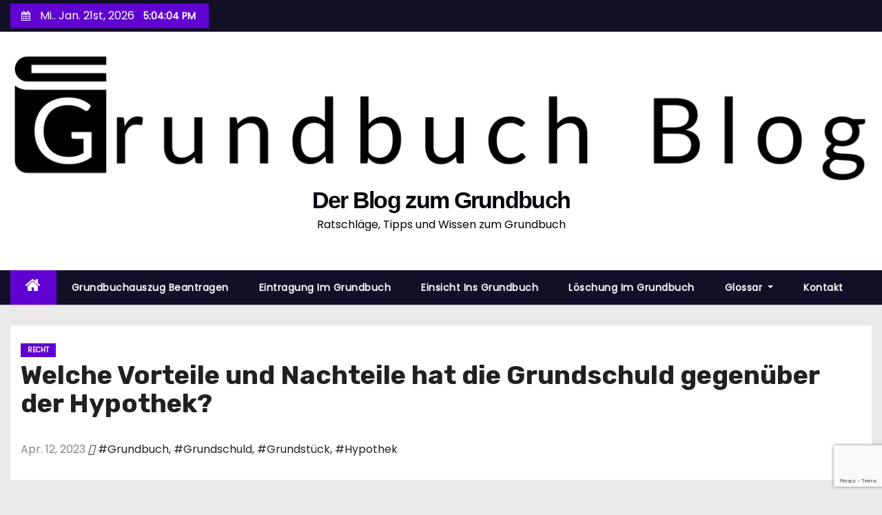

--- FILE ---
content_type: text/html; charset=UTF-8
request_url: https://grundbuch-blog.de/welche-vorteile-und-nachteile-hat-die-grundschuld-gegenueber-der-hypothek/
body_size: 15727
content:
<!-- =========================
     Page Breadcrumb   
============================== -->
<!DOCTYPE html>
<html dir="ltr" lang="de">
<head>
<meta charset="UTF-8">
<meta name="viewport" content="width=device-width, initial-scale=1">
<link rel="profile" href="http://gmpg.org/xfn/11">
<title>Grundschuld oder Hypothek - Der Blog zum Grundbuch</title>

		<!-- All in One SEO 4.9.3 - aioseo.com -->
	<meta name="description" content="Welche Vorteile und Nachteile hat die Grundschuld gegenüber der Hypothek?" />
	<meta name="robots" content="max-image-preview:large" />
	<meta name="author" content="Blogger"/>
	<link rel="canonical" href="https://grundbuch-blog.de/welche-vorteile-und-nachteile-hat-die-grundschuld-gegenueber-der-hypothek/" />
	<meta name="generator" content="All in One SEO (AIOSEO) 4.9.3" />
		<script data-jetpack-boost="ignore" type="application/ld+json" class="aioseo-schema">
			{"@context":"https:\/\/schema.org","@graph":[{"@type":"BlogPosting","@id":"https:\/\/grundbuch-blog.de\/welche-vorteile-und-nachteile-hat-die-grundschuld-gegenueber-der-hypothek\/#blogposting","name":"Grundschuld oder Hypothek - Der Blog zum Grundbuch","headline":"Welche Vorteile und Nachteile hat die Grundschuld gegen\u00fcber der Hypothek?","author":{"@id":"https:\/\/grundbuch-blog.de\/author\/root_gfc9jbkf\/#author"},"publisher":{"@id":"https:\/\/grundbuch-blog.de\/#person"},"image":{"@type":"ImageObject","url":"https:\/\/i0.wp.com\/grundbuch-blog.de\/wp-content\/uploads\/2022\/12\/money-gfcc18b9ce_1920.jpg?fit=1920%2C1280&ssl=1","width":1920,"height":1280},"datePublished":"2023-04-12T15:50:00+00:00","dateModified":"2024-04-11T16:47:34+00:00","inLanguage":"de-DE","mainEntityOfPage":{"@id":"https:\/\/grundbuch-blog.de\/welche-vorteile-und-nachteile-hat-die-grundschuld-gegenueber-der-hypothek\/#webpage"},"isPartOf":{"@id":"https:\/\/grundbuch-blog.de\/welche-vorteile-und-nachteile-hat-die-grundschuld-gegenueber-der-hypothek\/#webpage"},"articleSection":"Recht, Grundbuch, Grundschuld, Grundst\u00fcck, Hypothek"},{"@type":"BreadcrumbList","@id":"https:\/\/grundbuch-blog.de\/welche-vorteile-und-nachteile-hat-die-grundschuld-gegenueber-der-hypothek\/#breadcrumblist","itemListElement":[{"@type":"ListItem","@id":"https:\/\/grundbuch-blog.de#listItem","position":1,"name":"Home","item":"https:\/\/grundbuch-blog.de","nextItem":{"@type":"ListItem","@id":"https:\/\/grundbuch-blog.de\/category\/recht\/#listItem","name":"Recht"}},{"@type":"ListItem","@id":"https:\/\/grundbuch-blog.de\/category\/recht\/#listItem","position":2,"name":"Recht","item":"https:\/\/grundbuch-blog.de\/category\/recht\/","nextItem":{"@type":"ListItem","@id":"https:\/\/grundbuch-blog.de\/welche-vorteile-und-nachteile-hat-die-grundschuld-gegenueber-der-hypothek\/#listItem","name":"Welche Vorteile und Nachteile hat die Grundschuld gegen\u00fcber der Hypothek?"},"previousItem":{"@type":"ListItem","@id":"https:\/\/grundbuch-blog.de#listItem","name":"Home"}},{"@type":"ListItem","@id":"https:\/\/grundbuch-blog.de\/welche-vorteile-und-nachteile-hat-die-grundschuld-gegenueber-der-hypothek\/#listItem","position":3,"name":"Welche Vorteile und Nachteile hat die Grundschuld gegen\u00fcber der Hypothek?","previousItem":{"@type":"ListItem","@id":"https:\/\/grundbuch-blog.de\/category\/recht\/#listItem","name":"Recht"}}]},{"@type":"Person","@id":"https:\/\/grundbuch-blog.de\/#person"},{"@type":"Person","@id":"https:\/\/grundbuch-blog.de\/author\/root_gfc9jbkf\/#author","url":"https:\/\/grundbuch-blog.de\/author\/root_gfc9jbkf\/","name":"Blogger"},{"@type":"WebPage","@id":"https:\/\/grundbuch-blog.de\/welche-vorteile-und-nachteile-hat-die-grundschuld-gegenueber-der-hypothek\/#webpage","url":"https:\/\/grundbuch-blog.de\/welche-vorteile-und-nachteile-hat-die-grundschuld-gegenueber-der-hypothek\/","name":"Grundschuld oder Hypothek - Der Blog zum Grundbuch","description":"Welche Vorteile und Nachteile hat die Grundschuld gegen\u00fcber der Hypothek?","inLanguage":"de-DE","isPartOf":{"@id":"https:\/\/grundbuch-blog.de\/#website"},"breadcrumb":{"@id":"https:\/\/grundbuch-blog.de\/welche-vorteile-und-nachteile-hat-die-grundschuld-gegenueber-der-hypothek\/#breadcrumblist"},"author":{"@id":"https:\/\/grundbuch-blog.de\/author\/root_gfc9jbkf\/#author"},"creator":{"@id":"https:\/\/grundbuch-blog.de\/author\/root_gfc9jbkf\/#author"},"image":{"@type":"ImageObject","url":"https:\/\/i0.wp.com\/grundbuch-blog.de\/wp-content\/uploads\/2022\/12\/money-gfcc18b9ce_1920.jpg?fit=1920%2C1280&ssl=1","@id":"https:\/\/grundbuch-blog.de\/welche-vorteile-und-nachteile-hat-die-grundschuld-gegenueber-der-hypothek\/#mainImage","width":1920,"height":1280},"primaryImageOfPage":{"@id":"https:\/\/grundbuch-blog.de\/welche-vorteile-und-nachteile-hat-die-grundschuld-gegenueber-der-hypothek\/#mainImage"},"datePublished":"2023-04-12T15:50:00+00:00","dateModified":"2024-04-11T16:47:34+00:00"},{"@type":"WebSite","@id":"https:\/\/grundbuch-blog.de\/#website","url":"https:\/\/grundbuch-blog.de\/","name":"Der Blog zum Grundbuch","description":"Ratschl\u00e4ge, Tipps und Wissen zum Grundbuch","inLanguage":"de-DE","publisher":{"@id":"https:\/\/grundbuch-blog.de\/#person"}}]}
		</script>
		<!-- All in One SEO -->

<link rel='dns-prefetch' href='//www.googletagmanager.com' />
<link rel='dns-prefetch' href='//stats.wp.com' />
<link rel='dns-prefetch' href='//widgets.wp.com' />
<link rel='dns-prefetch' href='//s0.wp.com' />
<link rel='dns-prefetch' href='//0.gravatar.com' />
<link rel='dns-prefetch' href='//1.gravatar.com' />
<link rel='dns-prefetch' href='//2.gravatar.com' />
<link rel='dns-prefetch' href='//pagead2.googlesyndication.com' />
<link rel='preconnect' href='//i0.wp.com' />
<link rel='preconnect' href='//c0.wp.com' />
<link rel="alternate" type="application/rss+xml" title="Der Blog zum Grundbuch &raquo; Feed" href="https://grundbuch-blog.de/feed/" />
<link rel="alternate" type="application/rss+xml" title="Der Blog zum Grundbuch &raquo; Kommentar-Feed" href="https://grundbuch-blog.de/comments/feed/" />
<link rel="alternate" type="application/rss+xml" title="Der Blog zum Grundbuch &raquo; Welche Vorteile und Nachteile hat die Grundschuld gegenüber der Hypothek?-Kommentar-Feed" href="https://grundbuch-blog.de/welche-vorteile-und-nachteile-hat-die-grundschuld-gegenueber-der-hypothek/feed/" />
<link rel="alternate" title="oEmbed (JSON)" type="application/json+oembed" href="https://grundbuch-blog.de/wp-json/oembed/1.0/embed?url=https%3A%2F%2Fgrundbuch-blog.de%2Fwelche-vorteile-und-nachteile-hat-die-grundschuld-gegenueber-der-hypothek%2F" />
<link rel="alternate" title="oEmbed (XML)" type="text/xml+oembed" href="https://grundbuch-blog.de/wp-json/oembed/1.0/embed?url=https%3A%2F%2Fgrundbuch-blog.de%2Fwelche-vorteile-und-nachteile-hat-die-grundschuld-gegenueber-der-hypothek%2F&#038;format=xml" />
<link rel='stylesheet' id='all-css-cb435731e90c3209460bac40aca657fa' href='https://grundbuch-blog.de/wp-content/boost-cache/static/8063f09e65.min.css' type='text/css' media='all' />
<style id='wp-img-auto-sizes-contain-inline-css'>
img:is([sizes=auto i],[sizes^="auto," i]){contain-intrinsic-size:3000px 1500px}
/*# sourceURL=wp-img-auto-sizes-contain-inline-css */
</style>
<style id='wp-emoji-styles-inline-css'>

	img.wp-smiley, img.emoji {
		display: inline !important;
		border: none !important;
		box-shadow: none !important;
		height: 1em !important;
		width: 1em !important;
		margin: 0 0.07em !important;
		vertical-align: -0.1em !important;
		background: none !important;
		padding: 0 !important;
	}
/*# sourceURL=wp-emoji-styles-inline-css */
</style>
<style id='classic-theme-styles-inline-css'>
/*! This file is auto-generated */
.wp-block-button__link{color:#fff;background-color:#32373c;border-radius:9999px;box-shadow:none;text-decoration:none;padding:calc(.667em + 2px) calc(1.333em + 2px);font-size:1.125em}.wp-block-file__button{background:#32373c;color:#fff;text-decoration:none}
/*# sourceURL=/wp-includes/css/classic-themes.min.css */
</style>
<style id='jetpack-sharing-buttons-style-inline-css'>
.jetpack-sharing-buttons__services-list{display:flex;flex-direction:row;flex-wrap:wrap;gap:0;list-style-type:none;margin:5px;padding:0}.jetpack-sharing-buttons__services-list.has-small-icon-size{font-size:12px}.jetpack-sharing-buttons__services-list.has-normal-icon-size{font-size:16px}.jetpack-sharing-buttons__services-list.has-large-icon-size{font-size:24px}.jetpack-sharing-buttons__services-list.has-huge-icon-size{font-size:36px}@media print{.jetpack-sharing-buttons__services-list{display:none!important}}.editor-styles-wrapper .wp-block-jetpack-sharing-buttons{gap:0;padding-inline-start:0}ul.jetpack-sharing-buttons__services-list.has-background{padding:1.25em 2.375em}
/*# sourceURL=https://grundbuch-blog.de/wp-content/plugins/jetpack/_inc/blocks/sharing-buttons/view.css */
</style>
<style id='global-styles-inline-css'>
:root{--wp--preset--aspect-ratio--square: 1;--wp--preset--aspect-ratio--4-3: 4/3;--wp--preset--aspect-ratio--3-4: 3/4;--wp--preset--aspect-ratio--3-2: 3/2;--wp--preset--aspect-ratio--2-3: 2/3;--wp--preset--aspect-ratio--16-9: 16/9;--wp--preset--aspect-ratio--9-16: 9/16;--wp--preset--color--black: #000000;--wp--preset--color--cyan-bluish-gray: #abb8c3;--wp--preset--color--white: #ffffff;--wp--preset--color--pale-pink: #f78da7;--wp--preset--color--vivid-red: #cf2e2e;--wp--preset--color--luminous-vivid-orange: #ff6900;--wp--preset--color--luminous-vivid-amber: #fcb900;--wp--preset--color--light-green-cyan: #7bdcb5;--wp--preset--color--vivid-green-cyan: #00d084;--wp--preset--color--pale-cyan-blue: #8ed1fc;--wp--preset--color--vivid-cyan-blue: #0693e3;--wp--preset--color--vivid-purple: #9b51e0;--wp--preset--gradient--vivid-cyan-blue-to-vivid-purple: linear-gradient(135deg,rgb(6,147,227) 0%,rgb(155,81,224) 100%);--wp--preset--gradient--light-green-cyan-to-vivid-green-cyan: linear-gradient(135deg,rgb(122,220,180) 0%,rgb(0,208,130) 100%);--wp--preset--gradient--luminous-vivid-amber-to-luminous-vivid-orange: linear-gradient(135deg,rgb(252,185,0) 0%,rgb(255,105,0) 100%);--wp--preset--gradient--luminous-vivid-orange-to-vivid-red: linear-gradient(135deg,rgb(255,105,0) 0%,rgb(207,46,46) 100%);--wp--preset--gradient--very-light-gray-to-cyan-bluish-gray: linear-gradient(135deg,rgb(238,238,238) 0%,rgb(169,184,195) 100%);--wp--preset--gradient--cool-to-warm-spectrum: linear-gradient(135deg,rgb(74,234,220) 0%,rgb(151,120,209) 20%,rgb(207,42,186) 40%,rgb(238,44,130) 60%,rgb(251,105,98) 80%,rgb(254,248,76) 100%);--wp--preset--gradient--blush-light-purple: linear-gradient(135deg,rgb(255,206,236) 0%,rgb(152,150,240) 100%);--wp--preset--gradient--blush-bordeaux: linear-gradient(135deg,rgb(254,205,165) 0%,rgb(254,45,45) 50%,rgb(107,0,62) 100%);--wp--preset--gradient--luminous-dusk: linear-gradient(135deg,rgb(255,203,112) 0%,rgb(199,81,192) 50%,rgb(65,88,208) 100%);--wp--preset--gradient--pale-ocean: linear-gradient(135deg,rgb(255,245,203) 0%,rgb(182,227,212) 50%,rgb(51,167,181) 100%);--wp--preset--gradient--electric-grass: linear-gradient(135deg,rgb(202,248,128) 0%,rgb(113,206,126) 100%);--wp--preset--gradient--midnight: linear-gradient(135deg,rgb(2,3,129) 0%,rgb(40,116,252) 100%);--wp--preset--font-size--small: 13px;--wp--preset--font-size--medium: 20px;--wp--preset--font-size--large: 36px;--wp--preset--font-size--x-large: 42px;--wp--preset--spacing--20: 0.44rem;--wp--preset--spacing--30: 0.67rem;--wp--preset--spacing--40: 1rem;--wp--preset--spacing--50: 1.5rem;--wp--preset--spacing--60: 2.25rem;--wp--preset--spacing--70: 3.38rem;--wp--preset--spacing--80: 5.06rem;--wp--preset--shadow--natural: 6px 6px 9px rgba(0, 0, 0, 0.2);--wp--preset--shadow--deep: 12px 12px 50px rgba(0, 0, 0, 0.4);--wp--preset--shadow--sharp: 6px 6px 0px rgba(0, 0, 0, 0.2);--wp--preset--shadow--outlined: 6px 6px 0px -3px rgb(255, 255, 255), 6px 6px rgb(0, 0, 0);--wp--preset--shadow--crisp: 6px 6px 0px rgb(0, 0, 0);}:where(.is-layout-flex){gap: 0.5em;}:where(.is-layout-grid){gap: 0.5em;}body .is-layout-flex{display: flex;}.is-layout-flex{flex-wrap: wrap;align-items: center;}.is-layout-flex > :is(*, div){margin: 0;}body .is-layout-grid{display: grid;}.is-layout-grid > :is(*, div){margin: 0;}:where(.wp-block-columns.is-layout-flex){gap: 2em;}:where(.wp-block-columns.is-layout-grid){gap: 2em;}:where(.wp-block-post-template.is-layout-flex){gap: 1.25em;}:where(.wp-block-post-template.is-layout-grid){gap: 1.25em;}.has-black-color{color: var(--wp--preset--color--black) !important;}.has-cyan-bluish-gray-color{color: var(--wp--preset--color--cyan-bluish-gray) !important;}.has-white-color{color: var(--wp--preset--color--white) !important;}.has-pale-pink-color{color: var(--wp--preset--color--pale-pink) !important;}.has-vivid-red-color{color: var(--wp--preset--color--vivid-red) !important;}.has-luminous-vivid-orange-color{color: var(--wp--preset--color--luminous-vivid-orange) !important;}.has-luminous-vivid-amber-color{color: var(--wp--preset--color--luminous-vivid-amber) !important;}.has-light-green-cyan-color{color: var(--wp--preset--color--light-green-cyan) !important;}.has-vivid-green-cyan-color{color: var(--wp--preset--color--vivid-green-cyan) !important;}.has-pale-cyan-blue-color{color: var(--wp--preset--color--pale-cyan-blue) !important;}.has-vivid-cyan-blue-color{color: var(--wp--preset--color--vivid-cyan-blue) !important;}.has-vivid-purple-color{color: var(--wp--preset--color--vivid-purple) !important;}.has-black-background-color{background-color: var(--wp--preset--color--black) !important;}.has-cyan-bluish-gray-background-color{background-color: var(--wp--preset--color--cyan-bluish-gray) !important;}.has-white-background-color{background-color: var(--wp--preset--color--white) !important;}.has-pale-pink-background-color{background-color: var(--wp--preset--color--pale-pink) !important;}.has-vivid-red-background-color{background-color: var(--wp--preset--color--vivid-red) !important;}.has-luminous-vivid-orange-background-color{background-color: var(--wp--preset--color--luminous-vivid-orange) !important;}.has-luminous-vivid-amber-background-color{background-color: var(--wp--preset--color--luminous-vivid-amber) !important;}.has-light-green-cyan-background-color{background-color: var(--wp--preset--color--light-green-cyan) !important;}.has-vivid-green-cyan-background-color{background-color: var(--wp--preset--color--vivid-green-cyan) !important;}.has-pale-cyan-blue-background-color{background-color: var(--wp--preset--color--pale-cyan-blue) !important;}.has-vivid-cyan-blue-background-color{background-color: var(--wp--preset--color--vivid-cyan-blue) !important;}.has-vivid-purple-background-color{background-color: var(--wp--preset--color--vivid-purple) !important;}.has-black-border-color{border-color: var(--wp--preset--color--black) !important;}.has-cyan-bluish-gray-border-color{border-color: var(--wp--preset--color--cyan-bluish-gray) !important;}.has-white-border-color{border-color: var(--wp--preset--color--white) !important;}.has-pale-pink-border-color{border-color: var(--wp--preset--color--pale-pink) !important;}.has-vivid-red-border-color{border-color: var(--wp--preset--color--vivid-red) !important;}.has-luminous-vivid-orange-border-color{border-color: var(--wp--preset--color--luminous-vivid-orange) !important;}.has-luminous-vivid-amber-border-color{border-color: var(--wp--preset--color--luminous-vivid-amber) !important;}.has-light-green-cyan-border-color{border-color: var(--wp--preset--color--light-green-cyan) !important;}.has-vivid-green-cyan-border-color{border-color: var(--wp--preset--color--vivid-green-cyan) !important;}.has-pale-cyan-blue-border-color{border-color: var(--wp--preset--color--pale-cyan-blue) !important;}.has-vivid-cyan-blue-border-color{border-color: var(--wp--preset--color--vivid-cyan-blue) !important;}.has-vivid-purple-border-color{border-color: var(--wp--preset--color--vivid-purple) !important;}.has-vivid-cyan-blue-to-vivid-purple-gradient-background{background: var(--wp--preset--gradient--vivid-cyan-blue-to-vivid-purple) !important;}.has-light-green-cyan-to-vivid-green-cyan-gradient-background{background: var(--wp--preset--gradient--light-green-cyan-to-vivid-green-cyan) !important;}.has-luminous-vivid-amber-to-luminous-vivid-orange-gradient-background{background: var(--wp--preset--gradient--luminous-vivid-amber-to-luminous-vivid-orange) !important;}.has-luminous-vivid-orange-to-vivid-red-gradient-background{background: var(--wp--preset--gradient--luminous-vivid-orange-to-vivid-red) !important;}.has-very-light-gray-to-cyan-bluish-gray-gradient-background{background: var(--wp--preset--gradient--very-light-gray-to-cyan-bluish-gray) !important;}.has-cool-to-warm-spectrum-gradient-background{background: var(--wp--preset--gradient--cool-to-warm-spectrum) !important;}.has-blush-light-purple-gradient-background{background: var(--wp--preset--gradient--blush-light-purple) !important;}.has-blush-bordeaux-gradient-background{background: var(--wp--preset--gradient--blush-bordeaux) !important;}.has-luminous-dusk-gradient-background{background: var(--wp--preset--gradient--luminous-dusk) !important;}.has-pale-ocean-gradient-background{background: var(--wp--preset--gradient--pale-ocean) !important;}.has-electric-grass-gradient-background{background: var(--wp--preset--gradient--electric-grass) !important;}.has-midnight-gradient-background{background: var(--wp--preset--gradient--midnight) !important;}.has-small-font-size{font-size: var(--wp--preset--font-size--small) !important;}.has-medium-font-size{font-size: var(--wp--preset--font-size--medium) !important;}.has-large-font-size{font-size: var(--wp--preset--font-size--large) !important;}.has-x-large-font-size{font-size: var(--wp--preset--font-size--x-large) !important;}
:where(.wp-block-post-template.is-layout-flex){gap: 1.25em;}:where(.wp-block-post-template.is-layout-grid){gap: 1.25em;}
:where(.wp-block-term-template.is-layout-flex){gap: 1.25em;}:where(.wp-block-term-template.is-layout-grid){gap: 1.25em;}
:where(.wp-block-columns.is-layout-flex){gap: 2em;}:where(.wp-block-columns.is-layout-grid){gap: 2em;}
:root :where(.wp-block-pullquote){font-size: 1.5em;line-height: 1.6;}
/*# sourceURL=global-styles-inline-css */
</style>


<script data-jetpack-boost="ignore" type="text/javascript" src="https://grundbuch-blog.de/wp-includes/js/jquery/jquery.min.js?ver=3.7.1" id="jquery-core-js"></script>


<!-- Google Tag (gtac.js) durch Site-Kit hinzugefügt -->
<!-- Von Site Kit hinzugefügtes Google-Analytics-Snippet -->


<link rel="https://api.w.org/" href="https://grundbuch-blog.de/wp-json/" /><link rel="alternate" title="JSON" type="application/json" href="https://grundbuch-blog.de/wp-json/wp/v2/posts/531" /><link rel="EditURI" type="application/rsd+xml" title="RSD" href="https://grundbuch-blog.de/xmlrpc.php?rsd" />
<meta name="generator" content="WordPress 6.9" />
<link rel='shortlink' href='https://grundbuch-blog.de/?p=531' />
<meta name="generator" content="Site Kit by Google 1.170.0" />	<style>img#wpstats{display:none}</style>
		<link rel="pingback" href="https://grundbuch-blog.de/xmlrpc.php">
<!-- Durch Site Kit hinzugefügte Google AdSense Metatags -->
<meta name="google-adsense-platform-account" content="ca-host-pub-2644536267352236">
<meta name="google-adsense-platform-domain" content="sitekit.withgoogle.com">
<!-- Beende durch Site Kit hinzugefügte Google AdSense Metatags -->
<meta name="generator" content="Elementor 3.34.2; features: additional_custom_breakpoints; settings: css_print_method-external, google_font-enabled, font_display-auto">
			<style>
				.e-con.e-parent:nth-of-type(n+4):not(.e-lazyloaded):not(.e-no-lazyload),
				.e-con.e-parent:nth-of-type(n+4):not(.e-lazyloaded):not(.e-no-lazyload) * {
					background-image: none !important;
				}
				@media screen and (max-height: 1024px) {
					.e-con.e-parent:nth-of-type(n+3):not(.e-lazyloaded):not(.e-no-lazyload),
					.e-con.e-parent:nth-of-type(n+3):not(.e-lazyloaded):not(.e-no-lazyload) * {
						background-image: none !important;
					}
				}
				@media screen and (max-height: 640px) {
					.e-con.e-parent:nth-of-type(n+2):not(.e-lazyloaded):not(.e-no-lazyload),
					.e-con.e-parent:nth-of-type(n+2):not(.e-lazyloaded):not(.e-no-lazyload) * {
						background-image: none !important;
					}
				}
			</style>
			        <style type="text/css">
            

            body .mg-headwidget .site-branding-text a,
            .site-header .site-branding .site-title a:visited,
            .site-header .site-branding .site-title a:hover,
            body .mg-headwidget .site-branding-text .site-description {
                color: #00000a;
            }
            
            .site-branding-text .site-title a {
                font-size: 34px;
            }

            @media only screen and (max-width: 640px) {
                .site-branding-text .site-title a {
                    font-size: 40px;

                }
            }

            @media only screen and (max-width: 375px) {
                .site-branding-text .site-title a {
                    font-size: 32px;

                }
            }

            
            


        </style>
        
<!-- Von Site Kit hinzugefügtes Google-AdSense-Snippet -->


<!-- Ende des von Site Kit hinzugefügten Google-AdSense-Snippets -->
<link rel="icon" href="https://i0.wp.com/grundbuch-blog.de/wp-content/uploads/2022/07/cropped-grundbuch-blog-icon.png?fit=32%2C32&#038;ssl=1" sizes="32x32" />
<link rel="icon" href="https://i0.wp.com/grundbuch-blog.de/wp-content/uploads/2022/07/cropped-grundbuch-blog-icon.png?fit=192%2C192&#038;ssl=1" sizes="192x192" />
<link rel="apple-touch-icon" href="https://i0.wp.com/grundbuch-blog.de/wp-content/uploads/2022/07/cropped-grundbuch-blog-icon.png?fit=180%2C180&#038;ssl=1" />
<meta name="msapplication-TileImage" content="https://i0.wp.com/grundbuch-blog.de/wp-content/uploads/2022/07/cropped-grundbuch-blog-icon.png?fit=270%2C270&#038;ssl=1" />
</head>
<body class="wp-singular post-template-default single single-post postid-531 single-format-standard wp-custom-logo wp-embed-responsive wp-theme-newses wide booster-extension elementor-default elementor-kit-82" >
<div id="page" class="site">
<a class="skip-link screen-reader-text" href="#content">
Zum Inhalt springen</a>
    <!--wrapper-->
    <div class="wrapper" id="custom-background-css">
        <header class="mg-headwidget">
            <!--==================== TOP BAR ====================-->
            <div class="mg-head-detail d-none d-md-block">
    <div class="container">
        <div class="row align-items-center">
                        <div class="col-md-6 col-xs-12 col-sm-6">
                <ul class="info-left">
                            <li>
                        <i class="fa fa-calendar ml-3"></i>
            Mi.. Jan. 21st, 2026             <span id="time" class="time"></span>
                    </li>                        
                    </ul>
            </div>
                    </div>
    </div>
</div>
            <div class="clearfix"></div>
                        <div class="mg-nav-widget-area-back" style='background-image: url("https://grundbuch-blog.de/wp-content/uploads/2022/07/cropped-withe_hd-1.png" );'>
                        <div class="overlay">
              <div class="inner" >
                <div class="container">
                    <div class="mg-nav-widget-area">
                        <div class="row align-items-center justify-content-center ">
                            <div class="col-md-12 text-center mx-auto ">
                                <div class="site-logo">
                                    <a href="https://grundbuch-blog.de/" class="navbar-brand" rel="home"><img fetchpriority="high" width="3792" height="583" src="https://i0.wp.com/grundbuch-blog.de/wp-content/uploads/2022/07/cropped-grundbuch-blog-header-4.png?fit=3792%2C583&amp;ssl=1" class="custom-logo" alt="Der Blog zum Grundbuch" decoding="async" srcset="https://i0.wp.com/grundbuch-blog.de/wp-content/uploads/2022/07/cropped-grundbuch-blog-header-4.png?w=3792&amp;ssl=1 3792w, https://i0.wp.com/grundbuch-blog.de/wp-content/uploads/2022/07/cropped-grundbuch-blog-header-4.png?resize=300%2C46&amp;ssl=1 300w, https://i0.wp.com/grundbuch-blog.de/wp-content/uploads/2022/07/cropped-grundbuch-blog-header-4.png?resize=1024%2C157&amp;ssl=1 1024w, https://i0.wp.com/grundbuch-blog.de/wp-content/uploads/2022/07/cropped-grundbuch-blog-header-4.png?resize=768%2C118&amp;ssl=1 768w, https://i0.wp.com/grundbuch-blog.de/wp-content/uploads/2022/07/cropped-grundbuch-blog-header-4.png?resize=1536%2C236&amp;ssl=1 1536w, https://i0.wp.com/grundbuch-blog.de/wp-content/uploads/2022/07/cropped-grundbuch-blog-header-4.png?resize=2048%2C315&amp;ssl=1 2048w, https://i0.wp.com/grundbuch-blog.de/wp-content/uploads/2022/07/cropped-grundbuch-blog-header-4.png?w=1280&amp;ssl=1 1280w, https://i0.wp.com/grundbuch-blog.de/wp-content/uploads/2022/07/cropped-grundbuch-blog-header-4.png?w=1920&amp;ssl=1 1920w" sizes="(max-width: 3792px) 100vw, 3792px" /></a>                                </div>
                                <div class="site-branding-text ">
                                                                        <p class="site-title"> <a href="https://grundbuch-blog.de/" rel="home">Der Blog zum Grundbuch</a></p>
                                                                        <p class="site-description">Ratschläge, Tipps und Wissen zum Grundbuch</p>
                                </div>   
                            </div>
                           
            <div class="col-md-8 text-center-xs">
                                <!--== Top Tags ==-->
                  <div class="mg-tpt-tag-area">
                                 
                  </div>
                <!-- Trending line END -->
                  
            </div>
                                </div>
                    </div>
                </div>
                </div>
              </div>
          </div>
            <div class="mg-menu-full">
                <nav class="navbar navbar-expand-lg navbar-wp">
                    <div class="container">
                        <!-- Right nav -->
                    <div class="m-header align-items-center">
                        <a class="mobilehomebtn" href="https://grundbuch-blog.de"><span class="fa-solid fa-house-chimney"></span></a>
                        <!-- navbar-toggle -->
                        <button class="navbar-toggler collapsed ml-auto" type="button" data-toggle="collapse" data-target="#navbar-wp" aria-controls="navbarSupportedContent" aria-expanded="false" aria-label="Toggle navigation">
                          <!-- <span class="my-1 mx-2 close"></span>
                          <span class="navbar-toggler-icon"></span> -->
                          <div class="burger">
                            <span class="burger-line"></span>
                            <span class="burger-line"></span>
                            <span class="burger-line"></span>
                          </div>
                        </button>
                        <!-- /navbar-toggle -->
                                                <div class="dropdown show mg-search-box">
                      <a class="dropdown-toggle msearch ml-auto" href="#" role="button" id="dropdownMenuLink" data-toggle="dropdown" aria-haspopup="true" aria-expanded="false">
                       <i class="fa-solid fa-magnifying-glass"></i>
                      </a>
                      <div class="dropdown-menu searchinner" aria-labelledby="dropdownMenuLink">
                        <form role="search" method="get" id="searchform" action="https://grundbuch-blog.de/">
  <div class="input-group">
    <input type="search" class="form-control" placeholder="Suche" value="" name="s" />
    <span class="input-group-btn btn-default">
    <button type="submit" class="btn"> <i class="fa-solid fa-magnifying-glass"></i> </button>
    </span> </div>
</form>                      </div>
                    </div>
                                            </div>
                    <!-- /Right nav -->
                    <!-- Navigation -->
                    <div class="collapse navbar-collapse" id="navbar-wp">
                        
                            <ul id="menu-main" class="nav navbar-nav mr-auto"><li class="active home"><a class="nav-link homebtn" title="Home" href="https://grundbuch-blog.de"><span class='fa fa-home'></span></a></li><li id="menu-item-360" class="menu-item menu-item-type-post_type menu-item-object-page menu-item-360"><a class="nav-link" title="Grundbuchauszug beantragen" href="https://grundbuch-blog.de/grundbuchauszug-beantragen/">Grundbuchauszug beantragen</a></li>
<li id="menu-item-58" class="menu-item menu-item-type-post_type menu-item-object-page menu-item-58"><a class="nav-link" title="Eintragung im Grundbuch" href="https://grundbuch-blog.de/eintragung-im-grundbuch/">Eintragung im Grundbuch</a></li>
<li id="menu-item-57" class="menu-item menu-item-type-post_type menu-item-object-page menu-item-57"><a class="nav-link" title="Einsicht ins Grundbuch" href="https://grundbuch-blog.de/einsicht-ins-grundbuch/">Einsicht ins Grundbuch</a></li>
<li id="menu-item-62" class="menu-item menu-item-type-post_type menu-item-object-page menu-item-62"><a class="nav-link" title="Löschung im Grundbuch" href="https://grundbuch-blog.de/loschung-im-grundbuch/">Löschung im Grundbuch</a></li>
<li id="menu-item-68" class="menu-item menu-item-type-post_type menu-item-object-page menu-item-has-children menu-item-68 dropdown"><a class="nav-link" title="Glossar" href="https://grundbuch-blog.de/glossar/" data-toggle="dropdown" class="dropdown-toggle">Glossar </a>
<ul role="menu" class=" dropdown-menu">
	<li id="menu-item-53" class="menu-item menu-item-type-post_type menu-item-object-page menu-item-53"><a class="dropdown-item" title="Aufbau der fünf Teile des Grundbuchs" href="https://grundbuch-blog.de/glossar/aufbau-der-funf-teile-des-grundbuchs/">Aufbau der fünf Teile des Grundbuchs</a></li>
	<li id="menu-item-56" class="menu-item menu-item-type-post_type menu-item-object-page menu-item-56"><a class="dropdown-item" title="Eintragungsrecht" href="https://grundbuch-blog.de/glossar/eintragungsrecht/">Eintragungsrecht</a></li>
	<li id="menu-item-273" class="menu-item menu-item-type-post_type menu-item-object-page menu-item-273"><a class="dropdown-item" title="Grundbuchordnung" href="https://grundbuch-blog.de/glossar/grundbuchordnung/">Grundbuchordnung</a></li>
	<li id="menu-item-509" class="menu-item menu-item-type-post_type menu-item-object-page menu-item-509"><a class="dropdown-item" title="Grundsteuer" href="https://grundbuch-blog.de/grundsteuer/">Grundsteuer</a></li>
	<li id="menu-item-64" class="menu-item menu-item-type-post_type menu-item-object-page menu-item-64"><a class="dropdown-item" title="Verfahren des Grundbuchamtes" href="https://grundbuch-blog.de/glossar/verfahren-des-grundbuchamtes/">Verfahren des Grundbuchamtes</a></li>
	<li id="menu-item-60" class="menu-item menu-item-type-post_type menu-item-object-page menu-item-60"><a class="dropdown-item" title="120 Jahre Grundbuch – Zeitachse der Entstehung des Grundbuches" href="https://grundbuch-blog.de/glossar/120-jahre-grundbuch-zeitachse-der-entstehung-des-grundbuches/">120 Jahre Grundbuch – Zeitachse der Entstehung des Grundbuches</a></li>
</ul>
</li>
<li id="menu-item-69" class="menu-item menu-item-type-post_type menu-item-object-page menu-item-69"><a class="nav-link" title="Kontakt" href="https://grundbuch-blog.de/kontakt/">Kontakt</a></li>
</ul>                    </div>   
                    <!--/ Navigation -->
                    <!-- Right nav -->
                    <div class="desk-header pl-3 ml-auto my-2 my-lg-0 position-relative align-items-center">
                        <!-- /navbar-toggle -->
                                                <div class="dropdown show mg-search-box">
                      <a class="dropdown-toggle msearch ml-auto" href="#" role="button" id="dropdownMenuLink" data-toggle="dropdown" aria-haspopup="true" aria-expanded="false">
                       <i class="fa-solid fa-magnifying-glass"></i>
                      </a>
                      <div class="dropdown-menu searchinner" aria-labelledby="dropdownMenuLink">
                        <form role="search" method="get" id="searchform" action="https://grundbuch-blog.de/">
  <div class="input-group">
    <input type="search" class="form-control" placeholder="Suche" value="" name="s" />
    <span class="input-group-btn btn-default">
    <button type="submit" class="btn"> <i class="fa-solid fa-magnifying-glass"></i> </button>
    </span> </div>
</form>                      </div>
                    </div>
                                            </div>
                    <!-- /Right nav --> 
                  </div>
                </nav>
            </div>
        </header>
        <div class="clearfix"></div>
        <!--== /Top Tags ==-->
                        <!--== Home Slider ==-->
                <!--==/ Home Slider ==-->
        <!--==================== Newses breadcrumb section ====================-->
<!-- =========================
     Page Content Section      
============================== -->
<main id="content" class="single-class content">
    <!--container-->
    <div class="container">
      <!--row-->
      <div class="row">
        <div class="col-md-12">
          <div class="mg-header mb-30">
                                        <div class="mg-blog-category mb-1"> 
                      <a class="newses-categories category-color-1" href="https://grundbuch-blog.de/category/recht/"> 
                                 Recht
                             </a>                </div>
                                  <h1 class="title">Welche Vorteile und Nachteile hat die Grundschuld gegenüber der Hypothek?</h1>
                                <div class="media mg-info-author-block"> 
                                    <div class="media-body">
                                                            <span class="mg-blog-date"><i class="fa-regular fa-clock"></i> 
                      Apr. 12, 2023</span>
                                        <span class="newses-tags"><i class="fa-solid fa-tags"></i>
                       <a href="https://grundbuch-blog.de/tag/grundbuch/">#Grundbuch</a>,  <a href="https://grundbuch-blog.de/tag/grundschuld/">#Grundschuld</a>,  <a href="https://grundbuch-blog.de/tag/grundstueck/">#Grundstück</a>, <a href="https://grundbuch-blog.de/tag/hypothek/">#Hypothek</a>                    </span>
                                    </div>
                </div>
                          </div>
        </div>
        <!--col-md-->
                                                <div class="col-lg-9 col-md-8">
                                <div class="mg-blog-post-box"> 
              <img width="1920" height="1280" src="https://grundbuch-blog.de/wp-content/uploads/2022/12/money-gfcc18b9ce_1920.jpg" class="img-responsive wp-post-image" alt="" decoding="async" srcset="https://i0.wp.com/grundbuch-blog.de/wp-content/uploads/2022/12/money-gfcc18b9ce_1920.jpg?w=1920&amp;ssl=1 1920w, https://i0.wp.com/grundbuch-blog.de/wp-content/uploads/2022/12/money-gfcc18b9ce_1920.jpg?resize=300%2C200&amp;ssl=1 300w, https://i0.wp.com/grundbuch-blog.de/wp-content/uploads/2022/12/money-gfcc18b9ce_1920.jpg?resize=1024%2C683&amp;ssl=1 1024w, https://i0.wp.com/grundbuch-blog.de/wp-content/uploads/2022/12/money-gfcc18b9ce_1920.jpg?resize=768%2C512&amp;ssl=1 768w, https://i0.wp.com/grundbuch-blog.de/wp-content/uploads/2022/12/money-gfcc18b9ce_1920.jpg?resize=1536%2C1024&amp;ssl=1 1536w, https://i0.wp.com/grundbuch-blog.de/wp-content/uploads/2022/12/money-gfcc18b9ce_1920.jpg?w=1280&amp;ssl=1 1280w" sizes="(max-width: 1920px) 100vw, 1920px" />              <article class="small single p-3">
                <div class='booster-block booster-read-block'>
                <div class="twp-read-time">
                	<i class="booster-icon twp-clock"></i> <span>Lesezeit:</span>2 Minute, 24 Sekunden                </div>

            </div>
<p>Die Finanzierung einer Immobilie ist eine wichtige Entscheidung, die gut überlegt sein will. Bei der Kreditaufnahme für den Kauf oder Bau einer Immobilie stehen zwei gängige Instrumente zur Verfügung: die Grundschuld und die Hypothek. In diesem Artikel werden wir die Vorteile und Nachteile der Grundschuld im Vergleich zur Hypothek beleuchten, um Ihnen bei Ihrer Entscheidung zu helfen.</p>



<p>Die Grundschuld und die Hypothek sind beide Formen der Kreditsicherung, bei denen ein Grundstück oder eine Immobilie als Sicherheit für einen Kredit dient. Der Hauptunterschied besteht in der rechtlichen Ausgestaltung und den damit verbundenen Vor- und Nachteilen.</p>



<p>Die Grundschuld bietet mehr Flexibilität als die Hypothek. Eine Grundschuld ist in der Regel zeitlich unbegrenzt und bleibt bestehen, auch wenn das ursprüngliche Darlehen vollständig zurückgezahlt wurde. Dadurch kann der Eigentümer des Grundstücks bei Bedarf weitere Darlehen auf Basis der bestehenden Grundschuld aufnehmen, ohne erneut ins Grundbuch eingetragen zu werden. Dies kann bei der Finanzierung weiterer Investitionen oder Modernisierungen von Vorteil sein.</p>



<p>Im Gegensatz dazu ist die Hypothek zeitlich begrenzt und wird in der Regel mit der vollständigen Tilgung des Darlehens gelöscht. Eine Hypothek muss für jede weitere Kreditaufnahme erneuert oder verlängert werden, was zusätzlichen Aufwand und möglicherweise höhere Kosten mit sich bringen kann.</p>



<p>Ein weiterer Vorteil der Grundschuld ist ihre Übertragbarkeit. Wenn das belastete Grundstück verkauft wird, geht die bestehende Grundschuld auf den neuen Eigentümer über. Dies bietet dem Verkäufer möglicherweise einen Verhandlungsvorteil, da der Käufer keine neuen Kreditsicherheiten suchen muss.</p>



<p>Die Hypothek hingegen ist an die Person des Schuldners gebunden. Wenn das belastete Grundstück verkauft wird, muss die Hypothek in der Regel gelöscht und eine neue Hypothek mit dem neuen Eigentümer vereinbart werden. Dies kann zusätzliche Kosten und bürokratischen Aufwand verursachen.</p>



<p>Ein weiterer Aspekt, den es zu beachten gilt, sind die Kosten. Die Grundschuld wird in der Regel mit einer geringeren Grundschuldbestellungsgebühr belegt als die Hypothek mit einer Grundschuldbestellungsgebühr und einer zusätzlichen Notargebühr. Dies kann zu erheblichen Kosteneinsparungen führen.</p>



<p>Auf der anderen Seite bietet die Hypothek eine höhere Rechtssicherheit für den Kreditgeber. Da die Hypothek eng mit dem Darlehen verknüpft ist, kann der Kreditgeber im Falle eines Zahlungsausfalls des Schuldners schneller auf das Grundstück zugreifen und seine Forderungen durchsetzen.</p>



<p>Es ist wichtig anzumerken, dass die Vorteile und Nachteile der Grundschuld und der Hypothek von individuellen Umständen und Präferenzen abhängen. Bevor Sie sich für eines der beiden Instrumente entscheiden, ist es ratsam, sich umfassend beraten zu lassen und die spezifischen Bedingungen der Finanzierung zu prüfen.</p>



<p>Insgesamt bieten sowohl die Grundschuld als auch die Hypothek verschiedene Vor- und Nachteile. Die Grundschuld zeichnet sich durch Flexibilität und Übertragbarkeit aus, während die Hypothek eine höhere Rechtssicherheit bietet. Bei der Wahl zwischen den beiden Instrumenten ist es wichtig, Ihre individuellen Bedürfnisse, finanziellen Möglichkeiten und langfristigen Pläne zu berücksichtigen.</p>



<p>Hinweis: Dieser Artikel dient nur zu Informationszwecken und stellt keine finanzielle oder rechtliche Beratung dar. Bei konkreten Fragen zur Finanzierung oder rechtlichen Angelegenheiten sollten Sie immer einen Fachexperten konsultieren.</p>

<div id='jp-relatedposts' class='jp-relatedposts' >
	
</div>                                         

    <div class="post-share">
        <div class="post-share-icons cf"> 
            <a href="https://www.facebook.com/sharer.php?u=https%3A%2F%2Fgrundbuch-blog.de%2Fwelche-vorteile-und-nachteile-hat-die-grundschuld-gegenueber-der-hypothek%2F" class="link facebook" target="_blank" >
                <i class="fa-brands fa-facebook-f"></i>
            </a> 
            <a href="http://twitter.com/share?url=https%3A%2F%2Fgrundbuch-blog.de%2Fwelche-vorteile-und-nachteile-hat-die-grundschuld-gegenueber-der-hypothek%2F&#038;text=Welche%20Vorteile%20und%20Nachteile%20hat%20die%20Grundschuld%20gegen%C3%BCber%20der%20Hypothek%3F" class="link x-twitter" target="_blank">
                <i class="fa-brands fa-x-twitter"></i>
            </a> 
            <a href="mailto:?subject=Welche%20Vorteile%20und%20Nachteile%20hat%20die%20Grundschuld%20gegenüber%20der%20Hypothek?&#038;body=https%3A%2F%2Fgrundbuch-blog.de%2Fwelche-vorteile-und-nachteile-hat-die-grundschuld-gegenueber-der-hypothek%2F" class="link email" target="_blank" >
                <i class="fa-regular fa-envelope"></i>
            </a> 
            <a href="https://www.linkedin.com/sharing/share-offsite/?url=https%3A%2F%2Fgrundbuch-blog.de%2Fwelche-vorteile-und-nachteile-hat-die-grundschuld-gegenueber-der-hypothek%2F&#038;title=Welche%20Vorteile%20und%20Nachteile%20hat%20die%20Grundschuld%20gegen%C3%BCber%20der%20Hypothek%3F" class="link linkedin" target="_blank" >
                <i class="fa-brands fa-linkedin-in"></i>
            </a> 
            <a href="https://telegram.me/share/url?url=https%3A%2F%2Fgrundbuch-blog.de%2Fwelche-vorteile-und-nachteile-hat-die-grundschuld-gegenueber-der-hypothek%2F&#038;text&#038;title=Welche%20Vorteile%20und%20Nachteile%20hat%20die%20Grundschuld%20gegen%C3%BCber%20der%20Hypothek%3F" class="link telegram" target="_blank" >
                <i class="fa-brands fa-telegram"></i>
            </a> 
            <a href="javascript:pinIt();" class="link pinterest">
                <i class="fa-brands fa-pinterest-p"></i>
            </a>
            <a class="print-r" href="javascript:window.print()"> 
                <i class="fa-solid fa-print"></i>
            </a>   
        </div>
    </div>

                                <div class="clearfix mb-3"></div>
                
	<nav class="navigation post-navigation" aria-label="Beiträge">
		<h2 class="screen-reader-text">Beitrags-Navigation</h2>
		<div class="nav-links"><div class="nav-previous"><a href="https://grundbuch-blog.de/wann-ist-ein-wohnrecht-ungueltig/" rel="prev">Wann ist ein Wohnrecht ungültig? <div class="fa fa-angle-double-right"></div><span></span></a></div><div class="nav-next"><a href="https://grundbuch-blog.de/was-ist-eine-grundschuld/" rel="next"><div class="fa fa-angle-double-left"></div><span></span> Was ist eine Grundschuld?</a></div></div>
	</nav>              </article>

              

            </div>
            <div class="clearfix mb-4"></div>
                                      <div class="wd-back">
                        <!--Start mg-realated-slider -->
                        <div class="mg-sec-title st3">
                            <!-- mg-sec-title -->
                                                        <h4 class="related-title"><span class="bg">Verwandte Beiträge</span></h4>
                        </div>
                        <!-- // mg-sec-title -->
                           <div class="small-list-post row">
                                <!-- featured_post -->
                                                                                                        <!-- blog -->
                                  <div class="small-post media col-md-6 col-sm-6 col-xs-12">
                                    <div class="img-small-post back-img" style="background-image: url('https://i0.wp.com/grundbuch-blog.de/wp-content/uploads/2022/12/hourglass-g70b048fc6_1920.jpg?fit=1920%2C1448&#038;ssl=1');">
                                      <a href="https://grundbuch-blog.de/wann-erlischt-die-grundschuld/" class="link-div"></a>
                                    </div>
                                    <div class="small-post-content media-body">
                                                                                  <div class="mg-blog-category"> <a class="newses-categories category-color-1" href="https://grundbuch-blog.de/category/recht/"> 
                                 Recht
                             </a>                                          </div>                                         <!-- small-post-content -->
                                        <h5 class="title"><a href="https://grundbuch-blog.de/wann-erlischt-die-grundschuld/" title="Permalink to: Wann erlischt die Grundschuld?">
                                              Wann erlischt die Grundschuld?</a></h5>
                                        <!-- // title_small_post -->
                                           <div class="mg-blog-meta"> 
                                                                                          <a href="https://grundbuch-blog.de/2023/07/">
         									Juli 12, 2023</a></span>
                                                                                        <a href="https://grundbuch-blog.de/author/root_gfc9jbkf/"> <i class="fa fa-user-circle-o"></i> Blogger</a>
                                             
                                                                                      </div>
                                    </div>
                                  </div>
                                    <!-- blog -->
                                                                                                          <!-- blog -->
                                  <div class="small-post media col-md-6 col-sm-6 col-xs-12">
                                    <div class="img-small-post back-img" style="background-image: url('https://i0.wp.com/grundbuch-blog.de/wp-content/uploads/2022/12/housebuilding-ge9c5a4cab_1920.jpg?fit=1920%2C1253&#038;ssl=1');">
                                      <a href="https://grundbuch-blog.de/welche-arten-der-grundschuld-gibt-es/" class="link-div"></a>
                                    </div>
                                    <div class="small-post-content media-body">
                                                                                  <div class="mg-blog-category"> <a class="newses-categories category-color-1" href="https://grundbuch-blog.de/category/recht/"> 
                                 Recht
                             </a>                                          </div>                                         <!-- small-post-content -->
                                        <h5 class="title"><a href="https://grundbuch-blog.de/welche-arten-der-grundschuld-gibt-es/" title="Permalink to: Welche Arten der Grundschuld gibt es?">
                                              Welche Arten der Grundschuld gibt es?</a></h5>
                                        <!-- // title_small_post -->
                                           <div class="mg-blog-meta"> 
                                                                                          <a href="https://grundbuch-blog.de/2023/06/">
         									Juni 21, 2023</a></span>
                                                                                        <a href="https://grundbuch-blog.de/author/root_gfc9jbkf/"> <i class="fa fa-user-circle-o"></i> Blogger</a>
                                             
                                                                                      </div>
                                    </div>
                                  </div>
                                    <!-- blog -->
                                                                                                          <!-- blog -->
                                  <div class="small-post media col-md-6 col-sm-6 col-xs-12">
                                    <div class="img-small-post back-img" style="background-image: url('https://i0.wp.com/grundbuch-blog.de/wp-content/uploads/2022/08/mathieu-stern-1zO4O3Z0UJA-unsplash-scaled.jpg?fit=2560%2C1707&#038;ssl=1');">
                                      <a href="https://grundbuch-blog.de/was-ist-eine-grundschuld/" class="link-div"></a>
                                    </div>
                                    <div class="small-post-content media-body">
                                                                                  <div class="mg-blog-category"> <a class="newses-categories category-color-1" href="https://grundbuch-blog.de/category/recht/"> 
                                 Recht
                             </a>                                          </div>                                         <!-- small-post-content -->
                                        <h5 class="title"><a href="https://grundbuch-blog.de/was-ist-eine-grundschuld/" title="Permalink to: Was ist eine Grundschuld?">
                                              Was ist eine Grundschuld?</a></h5>
                                        <!-- // title_small_post -->
                                           <div class="mg-blog-meta"> 
                                                                                          <a href="https://grundbuch-blog.de/2023/05/">
         									Mai 10, 2023</a></span>
                                                                                        <a href="https://grundbuch-blog.de/author/root_gfc9jbkf/"> <i class="fa fa-user-circle-o"></i> Blogger</a>
                                             
                                                                                      </div>
                                    </div>
                                  </div>
                                    <!-- blog -->
                                                                </div>
                            
                    </div>
                    <!--End mg-realated-slider -->
          
      </div>
             <!--sidebar-->
          <!--col-md-3-->
            <aside class="col-lg-3 col-md-4">
                  <div id="sidebar-right" class="mg-sidebar">
	<div id="search-3" class="mg-widget widget_search"><div class="mg-wid-title"><h6 class="wtitle"><span class="bg">Suche</span></h6></div><form role="search" method="get" id="searchform" action="https://grundbuch-blog.de/">
  <div class="input-group">
    <input type="search" class="form-control" placeholder="Suche" value="" name="s" />
    <span class="input-group-btn btn-default">
    <button type="submit" class="btn"> <i class="fa-solid fa-magnifying-glass"></i> </button>
    </span> </div>
</form></div>
		<div id="recent-posts-5" class="mg-widget widget_recent_entries">
		<div class="mg-wid-title"><h6 class="wtitle"><span class="bg">Neueste Beiträge</span></h6></div>
		<ul>
											<li>
					<a href="https://grundbuch-blog.de/moderne-technologie-fuer-ihre-grundstuecksrecherche-der-online-antrag-fuer-den-grundbuchauszug/">Moderne Technologie für Ihre Grundstücksrecherche: Der Online-Antrag für den Grundbuchauszug</a>
											<span class="post-date">13/09/2023</span>
									</li>
											<li>
					<a href="https://grundbuch-blog.de/der-einfache-weg-zum-grundbuchauszug-beantragen-sie-ihn-online/">Der einfache Weg zum Grundbuchauszug: Beantragen Sie ihn online!</a>
											<span class="post-date">09/08/2023</span>
									</li>
											<li>
					<a href="https://grundbuch-blog.de/der-bequeme-weg-zur-eigentuemerermittlung-der-online-antrag-fuer-den-grundbuchauszug/">Der bequeme Weg zur Eigentümerermittlung: Der Online-Antrag für den Grundbuchauszug</a>
											<span class="post-date">19/07/2023</span>
									</li>
											<li>
					<a href="https://grundbuch-blog.de/wann-erlischt-die-grundschuld/">Wann erlischt die Grundschuld?</a>
											<span class="post-date">12/07/2023</span>
									</li>
											<li>
					<a href="https://grundbuch-blog.de/welche-arten-der-grundschuld-gibt-es/">Welche Arten der Grundschuld gibt es?</a>
											<span class="post-date">21/06/2023</span>
									</li>
					</ul>

		</div><div id="archives-3" class="mg-widget widget_archive"><div class="mg-wid-title"><h6 class="wtitle"><span class="bg">Archiv</span></h6></div>
			<ul>
					<li><a href='https://grundbuch-blog.de/2023/09/'>September 2023</a>&nbsp;(1)</li>
	<li><a href='https://grundbuch-blog.de/2023/08/'>August 2023</a>&nbsp;(1)</li>
	<li><a href='https://grundbuch-blog.de/2023/07/'>Juli 2023</a>&nbsp;(2)</li>
	<li><a href='https://grundbuch-blog.de/2023/06/'>Juni 2023</a>&nbsp;(2)</li>
	<li><a href='https://grundbuch-blog.de/2023/05/'>Mai 2023</a>&nbsp;(3)</li>
	<li><a href='https://grundbuch-blog.de/2023/04/'>April 2023</a>&nbsp;(1)</li>
	<li><a href='https://grundbuch-blog.de/2023/03/'>März 2023</a>&nbsp;(1)</li>
	<li><a href='https://grundbuch-blog.de/2023/02/'>Februar 2023</a>&nbsp;(2)</li>
	<li><a href='https://grundbuch-blog.de/2023/01/'>Januar 2023</a>&nbsp;(4)</li>
	<li><a href='https://grundbuch-blog.de/2022/12/'>Dezember 2022</a>&nbsp;(4)</li>
	<li><a href='https://grundbuch-blog.de/2022/11/'>November 2022</a>&nbsp;(5)</li>
	<li><a href='https://grundbuch-blog.de/2022/10/'>Oktober 2022</a>&nbsp;(4)</li>
	<li><a href='https://grundbuch-blog.de/2022/09/'>September 2022</a>&nbsp;(4)</li>
	<li><a href='https://grundbuch-blog.de/2022/08/'>August 2022</a>&nbsp;(6)</li>
	<li><a href='https://grundbuch-blog.de/2022/07/'>Juli 2022</a>&nbsp;(4)</li>
	<li><a href='https://grundbuch-blog.de/2022/06/'>Juni 2022</a>&nbsp;(5)</li>
	<li><a href='https://grundbuch-blog.de/2022/01/'>Januar 2022</a>&nbsp;(1)</li>
	<li><a href='https://grundbuch-blog.de/2020/01/'>Januar 2020</a>&nbsp;(1)</li>
			</ul>

			</div></div>
            </aside>
          <!--/col-md-3-->
      <!--/sidebar-->
          </div>
  </div>
</main>
  <div class="container mg-posts-sec-inner mg-padding">
        <div class="missed-inner wd-back">
        <div class="small-list-post row">
                        <div class="col-md-12">
                <div class="mg-sec-title st3">
                    <!-- mg-sec-title -->
                    <h4><span class="bg">Nicht verpassen</span></h4>
                </div>
            </div>
                            <!--col-md-3-->
                <div class="col-lg-3 col-md-6 pulse animated">
                <div class="mg-blog-post-box sm mb-lg-0">
                                      <div class="mg-blog-thumb md back-img" style="background-image: url('https://i0.wp.com/grundbuch-blog.de/wp-content/uploads/2022/12/floor-plan-g4d7543bc6_1920.jpg?fit=1920%2C1272&#038;ssl=1');">
                      <a href="https://grundbuch-blog.de/moderne-technologie-fuer-ihre-grundstuecksrecherche-der-online-antrag-fuer-den-grundbuchauszug/" class="link-div"></a>
                    <div class="mg-blog-category">
                      <a class="newses-categories category-color-1" href="https://grundbuch-blog.de/category/wissenwert/"> 
                                 Wissenwert
                             </a>                      </div>
                      <span class="post-form"><i class="fa-solid fa-camera-retro"></i></span>                </div>
                    <article class="small px-0 mt-2">
                      <h4 class="title"> <a href="https://grundbuch-blog.de/moderne-technologie-fuer-ihre-grundstuecksrecherche-der-online-antrag-fuer-den-grundbuchauszug/" title="Permalink to: Moderne Technologie für Ihre Grundstücksrecherche: Der Online-Antrag für den Grundbuchauszug"> Moderne Technologie für Ihre Grundstücksrecherche: Der Online-Antrag für den Grundbuchauszug</a> </h4>
                          <div class="mg-blog-meta">
            <span class="mg-blog-date"><i class="fa-regular fa-clock"></i>
            <a href="https://grundbuch-blog.de/2023/09/">
                Sep. 13, 2023            </a>
        </span>
    </div>                    </article>
                </div>
            </div>
            <!--/col-md-3-->
                         <!--col-md-3-->
                <div class="col-lg-3 col-md-6 pulse animated">
                <div class="mg-blog-post-box sm mb-lg-0">
                                      <div class="mg-blog-thumb md back-img" style="background-image: url('https://i0.wp.com/grundbuch-blog.de/wp-content/uploads/2022/07/construction-g88ea7fb8d_1920.jpg?fit=1920%2C1080&#038;ssl=1');">
                      <a href="https://grundbuch-blog.de/der-einfache-weg-zum-grundbuchauszug-beantragen-sie-ihn-online/" class="link-div"></a>
                    <div class="mg-blog-category">
                      <a class="newses-categories category-color-1" href="https://grundbuch-blog.de/category/wissenwert/"> 
                                 Wissenwert
                             </a>                      </div>
                      <span class="post-form"><i class="fa-solid fa-camera-retro"></i></span>                </div>
                    <article class="small px-0 mt-2">
                      <h4 class="title"> <a href="https://grundbuch-blog.de/der-einfache-weg-zum-grundbuchauszug-beantragen-sie-ihn-online/" title="Permalink to: Der einfache Weg zum Grundbuchauszug: Beantragen Sie ihn online!"> Der einfache Weg zum Grundbuchauszug: Beantragen Sie ihn online!</a> </h4>
                          <div class="mg-blog-meta">
            <span class="mg-blog-date"><i class="fa-regular fa-clock"></i>
            <a href="https://grundbuch-blog.de/2023/08/">
                Aug. 9, 2023            </a>
        </span>
    </div>                    </article>
                </div>
            </div>
            <!--/col-md-3-->
                         <!--col-md-3-->
                <div class="col-lg-3 col-md-6 pulse animated">
                <div class="mg-blog-post-box sm mb-lg-0">
                                      <div class="mg-blog-thumb md back-img" style="background-image: url('https://i0.wp.com/grundbuch-blog.de/wp-content/uploads/2022/07/blueprint-g953ec8341_1920.jpg?fit=1920%2C1279&#038;ssl=1');">
                      <a href="https://grundbuch-blog.de/der-bequeme-weg-zur-eigentuemerermittlung-der-online-antrag-fuer-den-grundbuchauszug/" class="link-div"></a>
                    <div class="mg-blog-category">
                      <a class="newses-categories category-color-1" href="https://grundbuch-blog.de/category/wissenwert/"> 
                                 Wissenwert
                             </a>                      </div>
                      <span class="post-form"><i class="fa-solid fa-camera-retro"></i></span>                </div>
                    <article class="small px-0 mt-2">
                      <h4 class="title"> <a href="https://grundbuch-blog.de/der-bequeme-weg-zur-eigentuemerermittlung-der-online-antrag-fuer-den-grundbuchauszug/" title="Permalink to: Der bequeme Weg zur Eigentümerermittlung: Der Online-Antrag für den Grundbuchauszug"> Der bequeme Weg zur Eigentümerermittlung: Der Online-Antrag für den Grundbuchauszug</a> </h4>
                          <div class="mg-blog-meta">
            <span class="mg-blog-date"><i class="fa-regular fa-clock"></i>
            <a href="https://grundbuch-blog.de/2023/07/">
                Juli 19, 2023            </a>
        </span>
    </div>                    </article>
                </div>
            </div>
            <!--/col-md-3-->
                         <!--col-md-3-->
                <div class="col-lg-3 col-md-6 pulse animated">
                <div class="mg-blog-post-box sm mb-lg-0">
                                      <div class="mg-blog-thumb md back-img" style="background-image: url('https://i0.wp.com/grundbuch-blog.de/wp-content/uploads/2022/12/hourglass-g70b048fc6_1920.jpg?fit=1920%2C1448&#038;ssl=1');">
                      <a href="https://grundbuch-blog.de/wann-erlischt-die-grundschuld/" class="link-div"></a>
                    <div class="mg-blog-category">
                      <a class="newses-categories category-color-1" href="https://grundbuch-blog.de/category/recht/"> 
                                 Recht
                             </a>                      </div>
                      <span class="post-form"><i class="fa-solid fa-camera-retro"></i></span>                </div>
                    <article class="small px-0 mt-2">
                      <h4 class="title"> <a href="https://grundbuch-blog.de/wann-erlischt-die-grundschuld/" title="Permalink to: Wann erlischt die Grundschuld?"> Wann erlischt die Grundschuld?</a> </h4>
                          <div class="mg-blog-meta">
            <span class="mg-blog-date"><i class="fa-regular fa-clock"></i>
            <a href="https://grundbuch-blog.de/2023/07/">
                Juli 12, 2023            </a>
        </span>
    </div>                    </article>
                </div>
            </div>
            <!--/col-md-3-->
                     

                </div>
            </div>
        </div>
<!--==================== FOOTER AREA ====================-->
    <footer> 
        <div class="overlay">
                    <!--Start mg-footer-widget-area-->
                                 <div class="mg-footer-widget-area">
                    <div class="container">
                        <div class="row">
                          <div class="col-md-4 "><div id="nav_menu-10" class="mg-widget widget_nav_menu"><div class="menu-footer-container"><ul id="menu-footer" class="menu"><li id="menu-item-52" class="menu-item menu-item-type-post_type menu-item-object-page menu-item-52"><a href="https://grundbuch-blog.de/kontakt/">Kontakt</a></li>
<li id="menu-item-49" class="menu-item menu-item-type-post_type menu-item-object-page menu-item-privacy-policy menu-item-49"><a rel="privacy-policy" href="https://grundbuch-blog.de/datenschutzerklarung/">Datenschutzerklärung</a></li>
<li id="menu-item-51" class="menu-item menu-item-type-post_type menu-item-object-page menu-item-51"><a href="https://grundbuch-blog.de/impressum/">Impressum</a></li>
</ul></div></div></div>                        </div>
                        <!--/row-->
                    </div>
                    <!--/container-->
                </div>
                                 <!--End mg-footer-widget-area-->
                <!--Start mg-footer-widget-area-->
                <div class="mg-footer-bottom-area">
                    <div class="container">
                                                <div class="divide-line"></div>
                                                <div class="row align-items-center">
                            <!--col-md-4-->
                            <div class="col-md-6">
                              <a href="https://grundbuch-blog.de/" class="navbar-brand" rel="home"><img width="3792" height="583" src="https://i0.wp.com/grundbuch-blog.de/wp-content/uploads/2022/07/cropped-grundbuch-blog-header-4.png?fit=3792%2C583&amp;ssl=1" class="custom-logo" alt="Der Blog zum Grundbuch" decoding="async" srcset="https://i0.wp.com/grundbuch-blog.de/wp-content/uploads/2022/07/cropped-grundbuch-blog-header-4.png?w=3792&amp;ssl=1 3792w, https://i0.wp.com/grundbuch-blog.de/wp-content/uploads/2022/07/cropped-grundbuch-blog-header-4.png?resize=300%2C46&amp;ssl=1 300w, https://i0.wp.com/grundbuch-blog.de/wp-content/uploads/2022/07/cropped-grundbuch-blog-header-4.png?resize=1024%2C157&amp;ssl=1 1024w, https://i0.wp.com/grundbuch-blog.de/wp-content/uploads/2022/07/cropped-grundbuch-blog-header-4.png?resize=768%2C118&amp;ssl=1 768w, https://i0.wp.com/grundbuch-blog.de/wp-content/uploads/2022/07/cropped-grundbuch-blog-header-4.png?resize=1536%2C236&amp;ssl=1 1536w, https://i0.wp.com/grundbuch-blog.de/wp-content/uploads/2022/07/cropped-grundbuch-blog-header-4.png?resize=2048%2C315&amp;ssl=1 2048w, https://i0.wp.com/grundbuch-blog.de/wp-content/uploads/2022/07/cropped-grundbuch-blog-header-4.png?w=1280&amp;ssl=1 1280w, https://i0.wp.com/grundbuch-blog.de/wp-content/uploads/2022/07/cropped-grundbuch-blog-header-4.png?w=1920&amp;ssl=1 1920w" sizes="(max-width: 3792px) 100vw, 3792px" /></a>                              <div class="site-branding-text">
                              <p class="site-title-footer"> <a href="https://grundbuch-blog.de/" rel="home">Der Blog zum Grundbuch</a></p>
                              <p class="site-description-footer">Ratschläge, Tipps und Wissen zum Grundbuch</p>
                              </div>
                                                          </div>

                              
                        </div>
                        <!--/row-->
                    </div>
                    <!--/container-->
                </div>
                <!--End mg-footer-widget-area-->

                <div class="mg-footer-copyright">
                    <div class="container">
                        <div class="row">
                                                                <div class="col-md-6 text-xs">
                                                                <p>
                                <a href="https://de.wordpress.org/">
								Stolz präsentiert von WordPress								</a>
								<span class="sep"> | </span>
								Theme: Newses von <a href="https://themeansar.com/" rel="designer">Themeansar</a>								</p>
                                </div>


                                                                <div class="col-md-6 text-md-right footer-menu text-xs">
                                    <ul id="menu-footer-1" class="info-right"><li class="menu-item menu-item-type-post_type menu-item-object-page menu-item-52"><a class="nav-link" title="Kontakt" href="https://grundbuch-blog.de/kontakt/">Kontakt</a></li>
<li class="menu-item menu-item-type-post_type menu-item-object-page menu-item-privacy-policy menu-item-49"><a class="nav-link" title="Datenschutzerklärung" href="https://grundbuch-blog.de/datenschutzerklarung/">Datenschutzerklärung</a></li>
<li class="menu-item menu-item-type-post_type menu-item-object-page menu-item-51"><a class="nav-link" title="Impressum" href="https://grundbuch-blog.de/impressum/">Impressum</a></li>
</ul>                                </div>
                                                        </div>
                    </div>
                </div>
            </div>
            <!--/overlay-->
        </footer>
        <!--/footer-->
    </div>
    <!--/wrapper-->
    <!--Scroll To Top-->
    <a href="#" class="ta_upscr bounceInup animated"><i class="fa-solid fa-angle-up"></i></a>
    <!--/Scroll To Top-->
<!-- /Scroll To Top -->

			
			















	
	
<script data-jetpack-boost="ignore" id="wp-emoji-settings" type="application/json">
{"baseUrl":"https://s.w.org/images/core/emoji/17.0.2/72x72/","ext":".png","svgUrl":"https://s.w.org/images/core/emoji/17.0.2/svg/","svgExt":".svg","source":{"concatemoji":"https://grundbuch-blog.de/wp-includes/js/wp-emoji-release.min.js?ver=6.9"}}
</script>

<script type="text/javascript" id="jetpack_related-posts-js-extra">
/* <![CDATA[ */
var related_posts_js_options = {"post_heading":"h4"};
//# sourceURL=jetpack_related-posts-js-extra
/* ]]> */
</script><script type='text/javascript' src='https://grundbuch-blog.de/wp-content/plugins/jetpack/_inc/build/related-posts/related-posts.min.js?m=1767835297'></script><script type='text/javascript' src='https://grundbuch-blog.de/wp-content/boost-cache/static/b98a6e7524.min.js'></script><script type="text/javascript" src="https://www.googletagmanager.com/gtag/js?id=GT-PLTQ6PD" id="google_gtagjs-js" async></script><script type="text/javascript" id="google_gtagjs-js-after">
/* <![CDATA[ */
window.dataLayer = window.dataLayer || [];function gtag(){dataLayer.push(arguments);}
gtag("set","linker",{"domains":["grundbuch-blog.de"]});
gtag("js", new Date());
gtag("set", "developer_id.dZTNiMT", true);
gtag("config", "GT-PLTQ6PD");
//# sourceURL=google_gtagjs-js-after
/* ]]> */
</script><script type="text/javascript" async="async" src="https://pagead2.googlesyndication.com/pagead/js/adsbygoogle.js?client=ca-pub-2563027734664721&amp;host=ca-host-pub-2644536267352236" crossorigin="anonymous"></script><script>
    function pinIt()
    {
      var e = document.createElement('script');
      e.setAttribute('type','text/javascript');
      e.setAttribute('charset','UTF-8');
      e.setAttribute('src','https://assets.pinterest.com/js/pinmarklet.js?r='+Math.random()*99999999);
      document.body.appendChild(e);
    }
    </script><script type="speculationrules">
{"prefetch":[{"source":"document","where":{"and":[{"href_matches":"/*"},{"not":{"href_matches":["/wp-*.php","/wp-admin/*","/wp-content/uploads/*","/wp-content/*","/wp-content/plugins/*","/wp-content/themes/newses/*","/*\\?(.+)"]}},{"not":{"selector_matches":"a[rel~=\"nofollow\"]"}},{"not":{"selector_matches":".no-prefetch, .no-prefetch a"}}]},"eagerness":"conservative"}]}
</script><script>
				const lazyloadRunObserver = () => {
					const lazyloadBackgrounds = document.querySelectorAll( `.e-con.e-parent:not(.e-lazyloaded)` );
					const lazyloadBackgroundObserver = new IntersectionObserver( ( entries ) => {
						entries.forEach( ( entry ) => {
							if ( entry.isIntersecting ) {
								let lazyloadBackground = entry.target;
								if( lazyloadBackground ) {
									lazyloadBackground.classList.add( 'e-lazyloaded' );
								}
								lazyloadBackgroundObserver.unobserve( entry.target );
							}
						});
					}, { rootMargin: '200px 0px 200px 0px' } );
					lazyloadBackgrounds.forEach( ( lazyloadBackground ) => {
						lazyloadBackgroundObserver.observe( lazyloadBackground );
					} );
				};
				const events = [
					'DOMContentLoaded',
					'elementor/lazyload/observe',
				];
				events.forEach( ( event ) => {
					document.addEventListener( event, lazyloadRunObserver );
				} );
			</script><script type='text/javascript' src='https://grundbuch-blog.de/wp-includes/js/dist/hooks.min.js?m=1764724980'></script><script type="text/javascript" src="https://grundbuch-blog.de/wp-includes/js/dist/i18n.min.js?ver=c26c3dc7bed366793375" id="wp-i18n-js"></script><script type="text/javascript" id="wp-i18n-js-after">
/* <![CDATA[ */
wp.i18n.setLocaleData( { 'text direction\u0004ltr': [ 'ltr' ] } );
//# sourceURL=wp-i18n-js-after
/* ]]> */
</script><script type='text/javascript' src='https://grundbuch-blog.de/wp-content/plugins/contact-form-7/includes/swv/js/index.js?m=1764552091'></script><script type="text/javascript" id="contact-form-7-js-translations">
/* <![CDATA[ */
( function( domain, translations ) {
	var localeData = translations.locale_data[ domain ] || translations.locale_data.messages;
	localeData[""].domain = domain;
	wp.i18n.setLocaleData( localeData, domain );
} )( "contact-form-7", {"translation-revision-date":"2025-10-26 03:28:49+0000","generator":"GlotPress\/4.0.3","domain":"messages","locale_data":{"messages":{"":{"domain":"messages","plural-forms":"nplurals=2; plural=n != 1;","lang":"de"},"This contact form is placed in the wrong place.":["Dieses Kontaktformular wurde an der falschen Stelle platziert."],"Error:":["Fehler:"]}},"comment":{"reference":"includes\/js\/index.js"}} );
//# sourceURL=contact-form-7-js-translations
/* ]]> */
</script><script type="text/javascript" id="contact-form-7-js-before">
/* <![CDATA[ */
var wpcf7 = {
    "api": {
        "root": "https:\/\/grundbuch-blog.de\/wp-json\/",
        "namespace": "contact-form-7\/v1"
    }
};
//# sourceURL=contact-form-7-js-before
/* ]]> */
</script><script type="text/javascript" src="https://grundbuch-blog.de/wp-content/plugins/contact-form-7/includes/js/index.js?ver=6.1.4" id="contact-form-7-js"></script><script type="text/javascript" src="https://www.google.com/recaptcha/api.js?render=6LefdvAjAAAAAO7yvftdbozirgxzOQOsdp6jTQIE&amp;ver=3.0" id="google-recaptcha-js"></script><script type='text/javascript' src='https://grundbuch-blog.de/wp-includes/js/dist/vendor/wp-polyfill.min.js?m=1764724980'></script><script type="text/javascript" id="wpcf7-recaptcha-js-before">
/* <![CDATA[ */
var wpcf7_recaptcha = {
    "sitekey": "6LefdvAjAAAAAO7yvftdbozirgxzOQOsdp6jTQIE",
    "actions": {
        "homepage": "homepage",
        "contactform": "contactform"
    }
};
//# sourceURL=wpcf7-recaptcha-js-before
/* ]]> */
</script><script type="text/javascript" src="https://grundbuch-blog.de/wp-content/plugins/contact-form-7/modules/recaptcha/index.js?ver=6.1.4" id="wpcf7-recaptcha-js"></script><script type="text/javascript" id="booster-extension-frontend-script-js-extra">
/* <![CDATA[ */
var booster_extension_frontend_script = {"ajax_url":"https://grundbuch-blog.de/wp-admin/admin-ajax.php","ajax_nonce":"04b7d850c5"};
//# sourceURL=booster-extension-frontend-script-js-extra
/* ]]> */
</script><script type='text/javascript' src='https://grundbuch-blog.de/wp-content/plugins/booster-extension/assets/js/frontend.js?m=1714782089'></script><script type="text/javascript" id="jetpack-stats-js-before">
/* <![CDATA[ */
_stq = window._stq || [];
_stq.push([ "view", {"v":"ext","blog":"208932303","post":"531","tz":"0","srv":"grundbuch-blog.de","j":"1:15.4"} ]);
_stq.push([ "clickTrackerInit", "208932303", "531" ]);
//# sourceURL=jetpack-stats-js-before
/* ]]> */
</script><script type="text/javascript" src="https://stats.wp.com/e-202604.js" id="jetpack-stats-js" defer="defer" data-wp-strategy="defer"></script><script type='text/javascript' src='https://grundbuch-blog.de/wp-content/boost-cache/static/e4b7c6e08d.min.js'></script><script>
	/(trident|msie)/i.test(navigator.userAgent)&&document.getElementById&&window.addEventListener&&window.addEventListener("hashchange",function(){var t,e=location.hash.substring(1);/^[A-z0-9_-]+$/.test(e)&&(t=document.getElementById(e))&&(/^(?:a|select|input|button|textarea)$/i.test(t.tagName)||(t.tabIndex=-1),t.focus())},!1);
	</script><script>
jQuery('a,input').bind('focus', function() {
    if(!jQuery(this).closest(".menu-item").length && ( jQuery(window).width() <= 992) ) {
    jQuery('.navbar-collapse').removeClass('show');
}})
</script><script type="module">
/* <![CDATA[ */
/*! This file is auto-generated */
const a=JSON.parse(document.getElementById("wp-emoji-settings").textContent),o=(window._wpemojiSettings=a,"wpEmojiSettingsSupports"),s=["flag","emoji"];function i(e){try{var t={supportTests:e,timestamp:(new Date).valueOf()};sessionStorage.setItem(o,JSON.stringify(t))}catch(e){}}function c(e,t,n){e.clearRect(0,0,e.canvas.width,e.canvas.height),e.fillText(t,0,0);t=new Uint32Array(e.getImageData(0,0,e.canvas.width,e.canvas.height).data);e.clearRect(0,0,e.canvas.width,e.canvas.height),e.fillText(n,0,0);const a=new Uint32Array(e.getImageData(0,0,e.canvas.width,e.canvas.height).data);return t.every((e,t)=>e===a[t])}function p(e,t){e.clearRect(0,0,e.canvas.width,e.canvas.height),e.fillText(t,0,0);var n=e.getImageData(16,16,1,1);for(let e=0;e<n.data.length;e++)if(0!==n.data[e])return!1;return!0}function u(e,t,n,a){switch(t){case"flag":return n(e,"\ud83c\udff3\ufe0f\u200d\u26a7\ufe0f","\ud83c\udff3\ufe0f\u200b\u26a7\ufe0f")?!1:!n(e,"\ud83c\udde8\ud83c\uddf6","\ud83c\udde8\u200b\ud83c\uddf6")&&!n(e,"\ud83c\udff4\udb40\udc67\udb40\udc62\udb40\udc65\udb40\udc6e\udb40\udc67\udb40\udc7f","\ud83c\udff4\u200b\udb40\udc67\u200b\udb40\udc62\u200b\udb40\udc65\u200b\udb40\udc6e\u200b\udb40\udc67\u200b\udb40\udc7f");case"emoji":return!a(e,"\ud83e\u1fac8")}return!1}function f(e,t,n,a){let r;const o=(r="undefined"!=typeof WorkerGlobalScope&&self instanceof WorkerGlobalScope?new OffscreenCanvas(300,150):document.createElement("canvas")).getContext("2d",{willReadFrequently:!0}),s=(o.textBaseline="top",o.font="600 32px Arial",{});return e.forEach(e=>{s[e]=t(o,e,n,a)}),s}function r(e){var t=document.createElement("script");t.src=e,t.defer=!0,document.head.appendChild(t)}a.supports={everything:!0,everythingExceptFlag:!0},new Promise(t=>{let n=function(){try{var e=JSON.parse(sessionStorage.getItem(o));if("object"==typeof e&&"number"==typeof e.timestamp&&(new Date).valueOf()<e.timestamp+604800&&"object"==typeof e.supportTests)return e.supportTests}catch(e){}return null}();if(!n){if("undefined"!=typeof Worker&&"undefined"!=typeof OffscreenCanvas&&"undefined"!=typeof URL&&URL.createObjectURL&&"undefined"!=typeof Blob)try{var e="postMessage("+f.toString()+"("+[JSON.stringify(s),u.toString(),c.toString(),p.toString()].join(",")+"));",a=new Blob([e],{type:"text/javascript"});const r=new Worker(URL.createObjectURL(a),{name:"wpTestEmojiSupports"});return void(r.onmessage=e=>{i(n=e.data),r.terminate(),t(n)})}catch(e){}i(n=f(s,u,c,p))}t(n)}).then(e=>{for(const n in e)a.supports[n]=e[n],a.supports.everything=a.supports.everything&&a.supports[n],"flag"!==n&&(a.supports.everythingExceptFlag=a.supports.everythingExceptFlag&&a.supports[n]);var t;a.supports.everythingExceptFlag=a.supports.everythingExceptFlag&&!a.supports.flag,a.supports.everything||((t=a.source||{}).concatemoji?r(t.concatemoji):t.wpemoji&&t.twemoji&&(r(t.twemoji),r(t.wpemoji)))});
//# sourceURL=https://grundbuch-blog.de/wp-includes/js/wp-emoji-loader.min.js
/* ]]> */
</script></body>
</html><!-- WP Fastest Cache file was created in 0.36137199401855 seconds, on 21-01-26 10:51:56 -->

--- FILE ---
content_type: text/html; charset=utf-8
request_url: https://www.google.com/recaptcha/api2/anchor?ar=1&k=6LefdvAjAAAAAO7yvftdbozirgxzOQOsdp6jTQIE&co=aHR0cHM6Ly9ncnVuZGJ1Y2gtYmxvZy5kZTo0NDM.&hl=en&v=PoyoqOPhxBO7pBk68S4YbpHZ&size=invisible&anchor-ms=20000&execute-ms=30000&cb=mygizkonxfgz
body_size: 48613
content:
<!DOCTYPE HTML><html dir="ltr" lang="en"><head><meta http-equiv="Content-Type" content="text/html; charset=UTF-8">
<meta http-equiv="X-UA-Compatible" content="IE=edge">
<title>reCAPTCHA</title>
<style type="text/css">
/* cyrillic-ext */
@font-face {
  font-family: 'Roboto';
  font-style: normal;
  font-weight: 400;
  font-stretch: 100%;
  src: url(//fonts.gstatic.com/s/roboto/v48/KFO7CnqEu92Fr1ME7kSn66aGLdTylUAMa3GUBHMdazTgWw.woff2) format('woff2');
  unicode-range: U+0460-052F, U+1C80-1C8A, U+20B4, U+2DE0-2DFF, U+A640-A69F, U+FE2E-FE2F;
}
/* cyrillic */
@font-face {
  font-family: 'Roboto';
  font-style: normal;
  font-weight: 400;
  font-stretch: 100%;
  src: url(//fonts.gstatic.com/s/roboto/v48/KFO7CnqEu92Fr1ME7kSn66aGLdTylUAMa3iUBHMdazTgWw.woff2) format('woff2');
  unicode-range: U+0301, U+0400-045F, U+0490-0491, U+04B0-04B1, U+2116;
}
/* greek-ext */
@font-face {
  font-family: 'Roboto';
  font-style: normal;
  font-weight: 400;
  font-stretch: 100%;
  src: url(//fonts.gstatic.com/s/roboto/v48/KFO7CnqEu92Fr1ME7kSn66aGLdTylUAMa3CUBHMdazTgWw.woff2) format('woff2');
  unicode-range: U+1F00-1FFF;
}
/* greek */
@font-face {
  font-family: 'Roboto';
  font-style: normal;
  font-weight: 400;
  font-stretch: 100%;
  src: url(//fonts.gstatic.com/s/roboto/v48/KFO7CnqEu92Fr1ME7kSn66aGLdTylUAMa3-UBHMdazTgWw.woff2) format('woff2');
  unicode-range: U+0370-0377, U+037A-037F, U+0384-038A, U+038C, U+038E-03A1, U+03A3-03FF;
}
/* math */
@font-face {
  font-family: 'Roboto';
  font-style: normal;
  font-weight: 400;
  font-stretch: 100%;
  src: url(//fonts.gstatic.com/s/roboto/v48/KFO7CnqEu92Fr1ME7kSn66aGLdTylUAMawCUBHMdazTgWw.woff2) format('woff2');
  unicode-range: U+0302-0303, U+0305, U+0307-0308, U+0310, U+0312, U+0315, U+031A, U+0326-0327, U+032C, U+032F-0330, U+0332-0333, U+0338, U+033A, U+0346, U+034D, U+0391-03A1, U+03A3-03A9, U+03B1-03C9, U+03D1, U+03D5-03D6, U+03F0-03F1, U+03F4-03F5, U+2016-2017, U+2034-2038, U+203C, U+2040, U+2043, U+2047, U+2050, U+2057, U+205F, U+2070-2071, U+2074-208E, U+2090-209C, U+20D0-20DC, U+20E1, U+20E5-20EF, U+2100-2112, U+2114-2115, U+2117-2121, U+2123-214F, U+2190, U+2192, U+2194-21AE, U+21B0-21E5, U+21F1-21F2, U+21F4-2211, U+2213-2214, U+2216-22FF, U+2308-230B, U+2310, U+2319, U+231C-2321, U+2336-237A, U+237C, U+2395, U+239B-23B7, U+23D0, U+23DC-23E1, U+2474-2475, U+25AF, U+25B3, U+25B7, U+25BD, U+25C1, U+25CA, U+25CC, U+25FB, U+266D-266F, U+27C0-27FF, U+2900-2AFF, U+2B0E-2B11, U+2B30-2B4C, U+2BFE, U+3030, U+FF5B, U+FF5D, U+1D400-1D7FF, U+1EE00-1EEFF;
}
/* symbols */
@font-face {
  font-family: 'Roboto';
  font-style: normal;
  font-weight: 400;
  font-stretch: 100%;
  src: url(//fonts.gstatic.com/s/roboto/v48/KFO7CnqEu92Fr1ME7kSn66aGLdTylUAMaxKUBHMdazTgWw.woff2) format('woff2');
  unicode-range: U+0001-000C, U+000E-001F, U+007F-009F, U+20DD-20E0, U+20E2-20E4, U+2150-218F, U+2190, U+2192, U+2194-2199, U+21AF, U+21E6-21F0, U+21F3, U+2218-2219, U+2299, U+22C4-22C6, U+2300-243F, U+2440-244A, U+2460-24FF, U+25A0-27BF, U+2800-28FF, U+2921-2922, U+2981, U+29BF, U+29EB, U+2B00-2BFF, U+4DC0-4DFF, U+FFF9-FFFB, U+10140-1018E, U+10190-1019C, U+101A0, U+101D0-101FD, U+102E0-102FB, U+10E60-10E7E, U+1D2C0-1D2D3, U+1D2E0-1D37F, U+1F000-1F0FF, U+1F100-1F1AD, U+1F1E6-1F1FF, U+1F30D-1F30F, U+1F315, U+1F31C, U+1F31E, U+1F320-1F32C, U+1F336, U+1F378, U+1F37D, U+1F382, U+1F393-1F39F, U+1F3A7-1F3A8, U+1F3AC-1F3AF, U+1F3C2, U+1F3C4-1F3C6, U+1F3CA-1F3CE, U+1F3D4-1F3E0, U+1F3ED, U+1F3F1-1F3F3, U+1F3F5-1F3F7, U+1F408, U+1F415, U+1F41F, U+1F426, U+1F43F, U+1F441-1F442, U+1F444, U+1F446-1F449, U+1F44C-1F44E, U+1F453, U+1F46A, U+1F47D, U+1F4A3, U+1F4B0, U+1F4B3, U+1F4B9, U+1F4BB, U+1F4BF, U+1F4C8-1F4CB, U+1F4D6, U+1F4DA, U+1F4DF, U+1F4E3-1F4E6, U+1F4EA-1F4ED, U+1F4F7, U+1F4F9-1F4FB, U+1F4FD-1F4FE, U+1F503, U+1F507-1F50B, U+1F50D, U+1F512-1F513, U+1F53E-1F54A, U+1F54F-1F5FA, U+1F610, U+1F650-1F67F, U+1F687, U+1F68D, U+1F691, U+1F694, U+1F698, U+1F6AD, U+1F6B2, U+1F6B9-1F6BA, U+1F6BC, U+1F6C6-1F6CF, U+1F6D3-1F6D7, U+1F6E0-1F6EA, U+1F6F0-1F6F3, U+1F6F7-1F6FC, U+1F700-1F7FF, U+1F800-1F80B, U+1F810-1F847, U+1F850-1F859, U+1F860-1F887, U+1F890-1F8AD, U+1F8B0-1F8BB, U+1F8C0-1F8C1, U+1F900-1F90B, U+1F93B, U+1F946, U+1F984, U+1F996, U+1F9E9, U+1FA00-1FA6F, U+1FA70-1FA7C, U+1FA80-1FA89, U+1FA8F-1FAC6, U+1FACE-1FADC, U+1FADF-1FAE9, U+1FAF0-1FAF8, U+1FB00-1FBFF;
}
/* vietnamese */
@font-face {
  font-family: 'Roboto';
  font-style: normal;
  font-weight: 400;
  font-stretch: 100%;
  src: url(//fonts.gstatic.com/s/roboto/v48/KFO7CnqEu92Fr1ME7kSn66aGLdTylUAMa3OUBHMdazTgWw.woff2) format('woff2');
  unicode-range: U+0102-0103, U+0110-0111, U+0128-0129, U+0168-0169, U+01A0-01A1, U+01AF-01B0, U+0300-0301, U+0303-0304, U+0308-0309, U+0323, U+0329, U+1EA0-1EF9, U+20AB;
}
/* latin-ext */
@font-face {
  font-family: 'Roboto';
  font-style: normal;
  font-weight: 400;
  font-stretch: 100%;
  src: url(//fonts.gstatic.com/s/roboto/v48/KFO7CnqEu92Fr1ME7kSn66aGLdTylUAMa3KUBHMdazTgWw.woff2) format('woff2');
  unicode-range: U+0100-02BA, U+02BD-02C5, U+02C7-02CC, U+02CE-02D7, U+02DD-02FF, U+0304, U+0308, U+0329, U+1D00-1DBF, U+1E00-1E9F, U+1EF2-1EFF, U+2020, U+20A0-20AB, U+20AD-20C0, U+2113, U+2C60-2C7F, U+A720-A7FF;
}
/* latin */
@font-face {
  font-family: 'Roboto';
  font-style: normal;
  font-weight: 400;
  font-stretch: 100%;
  src: url(//fonts.gstatic.com/s/roboto/v48/KFO7CnqEu92Fr1ME7kSn66aGLdTylUAMa3yUBHMdazQ.woff2) format('woff2');
  unicode-range: U+0000-00FF, U+0131, U+0152-0153, U+02BB-02BC, U+02C6, U+02DA, U+02DC, U+0304, U+0308, U+0329, U+2000-206F, U+20AC, U+2122, U+2191, U+2193, U+2212, U+2215, U+FEFF, U+FFFD;
}
/* cyrillic-ext */
@font-face {
  font-family: 'Roboto';
  font-style: normal;
  font-weight: 500;
  font-stretch: 100%;
  src: url(//fonts.gstatic.com/s/roboto/v48/KFO7CnqEu92Fr1ME7kSn66aGLdTylUAMa3GUBHMdazTgWw.woff2) format('woff2');
  unicode-range: U+0460-052F, U+1C80-1C8A, U+20B4, U+2DE0-2DFF, U+A640-A69F, U+FE2E-FE2F;
}
/* cyrillic */
@font-face {
  font-family: 'Roboto';
  font-style: normal;
  font-weight: 500;
  font-stretch: 100%;
  src: url(//fonts.gstatic.com/s/roboto/v48/KFO7CnqEu92Fr1ME7kSn66aGLdTylUAMa3iUBHMdazTgWw.woff2) format('woff2');
  unicode-range: U+0301, U+0400-045F, U+0490-0491, U+04B0-04B1, U+2116;
}
/* greek-ext */
@font-face {
  font-family: 'Roboto';
  font-style: normal;
  font-weight: 500;
  font-stretch: 100%;
  src: url(//fonts.gstatic.com/s/roboto/v48/KFO7CnqEu92Fr1ME7kSn66aGLdTylUAMa3CUBHMdazTgWw.woff2) format('woff2');
  unicode-range: U+1F00-1FFF;
}
/* greek */
@font-face {
  font-family: 'Roboto';
  font-style: normal;
  font-weight: 500;
  font-stretch: 100%;
  src: url(//fonts.gstatic.com/s/roboto/v48/KFO7CnqEu92Fr1ME7kSn66aGLdTylUAMa3-UBHMdazTgWw.woff2) format('woff2');
  unicode-range: U+0370-0377, U+037A-037F, U+0384-038A, U+038C, U+038E-03A1, U+03A3-03FF;
}
/* math */
@font-face {
  font-family: 'Roboto';
  font-style: normal;
  font-weight: 500;
  font-stretch: 100%;
  src: url(//fonts.gstatic.com/s/roboto/v48/KFO7CnqEu92Fr1ME7kSn66aGLdTylUAMawCUBHMdazTgWw.woff2) format('woff2');
  unicode-range: U+0302-0303, U+0305, U+0307-0308, U+0310, U+0312, U+0315, U+031A, U+0326-0327, U+032C, U+032F-0330, U+0332-0333, U+0338, U+033A, U+0346, U+034D, U+0391-03A1, U+03A3-03A9, U+03B1-03C9, U+03D1, U+03D5-03D6, U+03F0-03F1, U+03F4-03F5, U+2016-2017, U+2034-2038, U+203C, U+2040, U+2043, U+2047, U+2050, U+2057, U+205F, U+2070-2071, U+2074-208E, U+2090-209C, U+20D0-20DC, U+20E1, U+20E5-20EF, U+2100-2112, U+2114-2115, U+2117-2121, U+2123-214F, U+2190, U+2192, U+2194-21AE, U+21B0-21E5, U+21F1-21F2, U+21F4-2211, U+2213-2214, U+2216-22FF, U+2308-230B, U+2310, U+2319, U+231C-2321, U+2336-237A, U+237C, U+2395, U+239B-23B7, U+23D0, U+23DC-23E1, U+2474-2475, U+25AF, U+25B3, U+25B7, U+25BD, U+25C1, U+25CA, U+25CC, U+25FB, U+266D-266F, U+27C0-27FF, U+2900-2AFF, U+2B0E-2B11, U+2B30-2B4C, U+2BFE, U+3030, U+FF5B, U+FF5D, U+1D400-1D7FF, U+1EE00-1EEFF;
}
/* symbols */
@font-face {
  font-family: 'Roboto';
  font-style: normal;
  font-weight: 500;
  font-stretch: 100%;
  src: url(//fonts.gstatic.com/s/roboto/v48/KFO7CnqEu92Fr1ME7kSn66aGLdTylUAMaxKUBHMdazTgWw.woff2) format('woff2');
  unicode-range: U+0001-000C, U+000E-001F, U+007F-009F, U+20DD-20E0, U+20E2-20E4, U+2150-218F, U+2190, U+2192, U+2194-2199, U+21AF, U+21E6-21F0, U+21F3, U+2218-2219, U+2299, U+22C4-22C6, U+2300-243F, U+2440-244A, U+2460-24FF, U+25A0-27BF, U+2800-28FF, U+2921-2922, U+2981, U+29BF, U+29EB, U+2B00-2BFF, U+4DC0-4DFF, U+FFF9-FFFB, U+10140-1018E, U+10190-1019C, U+101A0, U+101D0-101FD, U+102E0-102FB, U+10E60-10E7E, U+1D2C0-1D2D3, U+1D2E0-1D37F, U+1F000-1F0FF, U+1F100-1F1AD, U+1F1E6-1F1FF, U+1F30D-1F30F, U+1F315, U+1F31C, U+1F31E, U+1F320-1F32C, U+1F336, U+1F378, U+1F37D, U+1F382, U+1F393-1F39F, U+1F3A7-1F3A8, U+1F3AC-1F3AF, U+1F3C2, U+1F3C4-1F3C6, U+1F3CA-1F3CE, U+1F3D4-1F3E0, U+1F3ED, U+1F3F1-1F3F3, U+1F3F5-1F3F7, U+1F408, U+1F415, U+1F41F, U+1F426, U+1F43F, U+1F441-1F442, U+1F444, U+1F446-1F449, U+1F44C-1F44E, U+1F453, U+1F46A, U+1F47D, U+1F4A3, U+1F4B0, U+1F4B3, U+1F4B9, U+1F4BB, U+1F4BF, U+1F4C8-1F4CB, U+1F4D6, U+1F4DA, U+1F4DF, U+1F4E3-1F4E6, U+1F4EA-1F4ED, U+1F4F7, U+1F4F9-1F4FB, U+1F4FD-1F4FE, U+1F503, U+1F507-1F50B, U+1F50D, U+1F512-1F513, U+1F53E-1F54A, U+1F54F-1F5FA, U+1F610, U+1F650-1F67F, U+1F687, U+1F68D, U+1F691, U+1F694, U+1F698, U+1F6AD, U+1F6B2, U+1F6B9-1F6BA, U+1F6BC, U+1F6C6-1F6CF, U+1F6D3-1F6D7, U+1F6E0-1F6EA, U+1F6F0-1F6F3, U+1F6F7-1F6FC, U+1F700-1F7FF, U+1F800-1F80B, U+1F810-1F847, U+1F850-1F859, U+1F860-1F887, U+1F890-1F8AD, U+1F8B0-1F8BB, U+1F8C0-1F8C1, U+1F900-1F90B, U+1F93B, U+1F946, U+1F984, U+1F996, U+1F9E9, U+1FA00-1FA6F, U+1FA70-1FA7C, U+1FA80-1FA89, U+1FA8F-1FAC6, U+1FACE-1FADC, U+1FADF-1FAE9, U+1FAF0-1FAF8, U+1FB00-1FBFF;
}
/* vietnamese */
@font-face {
  font-family: 'Roboto';
  font-style: normal;
  font-weight: 500;
  font-stretch: 100%;
  src: url(//fonts.gstatic.com/s/roboto/v48/KFO7CnqEu92Fr1ME7kSn66aGLdTylUAMa3OUBHMdazTgWw.woff2) format('woff2');
  unicode-range: U+0102-0103, U+0110-0111, U+0128-0129, U+0168-0169, U+01A0-01A1, U+01AF-01B0, U+0300-0301, U+0303-0304, U+0308-0309, U+0323, U+0329, U+1EA0-1EF9, U+20AB;
}
/* latin-ext */
@font-face {
  font-family: 'Roboto';
  font-style: normal;
  font-weight: 500;
  font-stretch: 100%;
  src: url(//fonts.gstatic.com/s/roboto/v48/KFO7CnqEu92Fr1ME7kSn66aGLdTylUAMa3KUBHMdazTgWw.woff2) format('woff2');
  unicode-range: U+0100-02BA, U+02BD-02C5, U+02C7-02CC, U+02CE-02D7, U+02DD-02FF, U+0304, U+0308, U+0329, U+1D00-1DBF, U+1E00-1E9F, U+1EF2-1EFF, U+2020, U+20A0-20AB, U+20AD-20C0, U+2113, U+2C60-2C7F, U+A720-A7FF;
}
/* latin */
@font-face {
  font-family: 'Roboto';
  font-style: normal;
  font-weight: 500;
  font-stretch: 100%;
  src: url(//fonts.gstatic.com/s/roboto/v48/KFO7CnqEu92Fr1ME7kSn66aGLdTylUAMa3yUBHMdazQ.woff2) format('woff2');
  unicode-range: U+0000-00FF, U+0131, U+0152-0153, U+02BB-02BC, U+02C6, U+02DA, U+02DC, U+0304, U+0308, U+0329, U+2000-206F, U+20AC, U+2122, U+2191, U+2193, U+2212, U+2215, U+FEFF, U+FFFD;
}
/* cyrillic-ext */
@font-face {
  font-family: 'Roboto';
  font-style: normal;
  font-weight: 900;
  font-stretch: 100%;
  src: url(//fonts.gstatic.com/s/roboto/v48/KFO7CnqEu92Fr1ME7kSn66aGLdTylUAMa3GUBHMdazTgWw.woff2) format('woff2');
  unicode-range: U+0460-052F, U+1C80-1C8A, U+20B4, U+2DE0-2DFF, U+A640-A69F, U+FE2E-FE2F;
}
/* cyrillic */
@font-face {
  font-family: 'Roboto';
  font-style: normal;
  font-weight: 900;
  font-stretch: 100%;
  src: url(//fonts.gstatic.com/s/roboto/v48/KFO7CnqEu92Fr1ME7kSn66aGLdTylUAMa3iUBHMdazTgWw.woff2) format('woff2');
  unicode-range: U+0301, U+0400-045F, U+0490-0491, U+04B0-04B1, U+2116;
}
/* greek-ext */
@font-face {
  font-family: 'Roboto';
  font-style: normal;
  font-weight: 900;
  font-stretch: 100%;
  src: url(//fonts.gstatic.com/s/roboto/v48/KFO7CnqEu92Fr1ME7kSn66aGLdTylUAMa3CUBHMdazTgWw.woff2) format('woff2');
  unicode-range: U+1F00-1FFF;
}
/* greek */
@font-face {
  font-family: 'Roboto';
  font-style: normal;
  font-weight: 900;
  font-stretch: 100%;
  src: url(//fonts.gstatic.com/s/roboto/v48/KFO7CnqEu92Fr1ME7kSn66aGLdTylUAMa3-UBHMdazTgWw.woff2) format('woff2');
  unicode-range: U+0370-0377, U+037A-037F, U+0384-038A, U+038C, U+038E-03A1, U+03A3-03FF;
}
/* math */
@font-face {
  font-family: 'Roboto';
  font-style: normal;
  font-weight: 900;
  font-stretch: 100%;
  src: url(//fonts.gstatic.com/s/roboto/v48/KFO7CnqEu92Fr1ME7kSn66aGLdTylUAMawCUBHMdazTgWw.woff2) format('woff2');
  unicode-range: U+0302-0303, U+0305, U+0307-0308, U+0310, U+0312, U+0315, U+031A, U+0326-0327, U+032C, U+032F-0330, U+0332-0333, U+0338, U+033A, U+0346, U+034D, U+0391-03A1, U+03A3-03A9, U+03B1-03C9, U+03D1, U+03D5-03D6, U+03F0-03F1, U+03F4-03F5, U+2016-2017, U+2034-2038, U+203C, U+2040, U+2043, U+2047, U+2050, U+2057, U+205F, U+2070-2071, U+2074-208E, U+2090-209C, U+20D0-20DC, U+20E1, U+20E5-20EF, U+2100-2112, U+2114-2115, U+2117-2121, U+2123-214F, U+2190, U+2192, U+2194-21AE, U+21B0-21E5, U+21F1-21F2, U+21F4-2211, U+2213-2214, U+2216-22FF, U+2308-230B, U+2310, U+2319, U+231C-2321, U+2336-237A, U+237C, U+2395, U+239B-23B7, U+23D0, U+23DC-23E1, U+2474-2475, U+25AF, U+25B3, U+25B7, U+25BD, U+25C1, U+25CA, U+25CC, U+25FB, U+266D-266F, U+27C0-27FF, U+2900-2AFF, U+2B0E-2B11, U+2B30-2B4C, U+2BFE, U+3030, U+FF5B, U+FF5D, U+1D400-1D7FF, U+1EE00-1EEFF;
}
/* symbols */
@font-face {
  font-family: 'Roboto';
  font-style: normal;
  font-weight: 900;
  font-stretch: 100%;
  src: url(//fonts.gstatic.com/s/roboto/v48/KFO7CnqEu92Fr1ME7kSn66aGLdTylUAMaxKUBHMdazTgWw.woff2) format('woff2');
  unicode-range: U+0001-000C, U+000E-001F, U+007F-009F, U+20DD-20E0, U+20E2-20E4, U+2150-218F, U+2190, U+2192, U+2194-2199, U+21AF, U+21E6-21F0, U+21F3, U+2218-2219, U+2299, U+22C4-22C6, U+2300-243F, U+2440-244A, U+2460-24FF, U+25A0-27BF, U+2800-28FF, U+2921-2922, U+2981, U+29BF, U+29EB, U+2B00-2BFF, U+4DC0-4DFF, U+FFF9-FFFB, U+10140-1018E, U+10190-1019C, U+101A0, U+101D0-101FD, U+102E0-102FB, U+10E60-10E7E, U+1D2C0-1D2D3, U+1D2E0-1D37F, U+1F000-1F0FF, U+1F100-1F1AD, U+1F1E6-1F1FF, U+1F30D-1F30F, U+1F315, U+1F31C, U+1F31E, U+1F320-1F32C, U+1F336, U+1F378, U+1F37D, U+1F382, U+1F393-1F39F, U+1F3A7-1F3A8, U+1F3AC-1F3AF, U+1F3C2, U+1F3C4-1F3C6, U+1F3CA-1F3CE, U+1F3D4-1F3E0, U+1F3ED, U+1F3F1-1F3F3, U+1F3F5-1F3F7, U+1F408, U+1F415, U+1F41F, U+1F426, U+1F43F, U+1F441-1F442, U+1F444, U+1F446-1F449, U+1F44C-1F44E, U+1F453, U+1F46A, U+1F47D, U+1F4A3, U+1F4B0, U+1F4B3, U+1F4B9, U+1F4BB, U+1F4BF, U+1F4C8-1F4CB, U+1F4D6, U+1F4DA, U+1F4DF, U+1F4E3-1F4E6, U+1F4EA-1F4ED, U+1F4F7, U+1F4F9-1F4FB, U+1F4FD-1F4FE, U+1F503, U+1F507-1F50B, U+1F50D, U+1F512-1F513, U+1F53E-1F54A, U+1F54F-1F5FA, U+1F610, U+1F650-1F67F, U+1F687, U+1F68D, U+1F691, U+1F694, U+1F698, U+1F6AD, U+1F6B2, U+1F6B9-1F6BA, U+1F6BC, U+1F6C6-1F6CF, U+1F6D3-1F6D7, U+1F6E0-1F6EA, U+1F6F0-1F6F3, U+1F6F7-1F6FC, U+1F700-1F7FF, U+1F800-1F80B, U+1F810-1F847, U+1F850-1F859, U+1F860-1F887, U+1F890-1F8AD, U+1F8B0-1F8BB, U+1F8C0-1F8C1, U+1F900-1F90B, U+1F93B, U+1F946, U+1F984, U+1F996, U+1F9E9, U+1FA00-1FA6F, U+1FA70-1FA7C, U+1FA80-1FA89, U+1FA8F-1FAC6, U+1FACE-1FADC, U+1FADF-1FAE9, U+1FAF0-1FAF8, U+1FB00-1FBFF;
}
/* vietnamese */
@font-face {
  font-family: 'Roboto';
  font-style: normal;
  font-weight: 900;
  font-stretch: 100%;
  src: url(//fonts.gstatic.com/s/roboto/v48/KFO7CnqEu92Fr1ME7kSn66aGLdTylUAMa3OUBHMdazTgWw.woff2) format('woff2');
  unicode-range: U+0102-0103, U+0110-0111, U+0128-0129, U+0168-0169, U+01A0-01A1, U+01AF-01B0, U+0300-0301, U+0303-0304, U+0308-0309, U+0323, U+0329, U+1EA0-1EF9, U+20AB;
}
/* latin-ext */
@font-face {
  font-family: 'Roboto';
  font-style: normal;
  font-weight: 900;
  font-stretch: 100%;
  src: url(//fonts.gstatic.com/s/roboto/v48/KFO7CnqEu92Fr1ME7kSn66aGLdTylUAMa3KUBHMdazTgWw.woff2) format('woff2');
  unicode-range: U+0100-02BA, U+02BD-02C5, U+02C7-02CC, U+02CE-02D7, U+02DD-02FF, U+0304, U+0308, U+0329, U+1D00-1DBF, U+1E00-1E9F, U+1EF2-1EFF, U+2020, U+20A0-20AB, U+20AD-20C0, U+2113, U+2C60-2C7F, U+A720-A7FF;
}
/* latin */
@font-face {
  font-family: 'Roboto';
  font-style: normal;
  font-weight: 900;
  font-stretch: 100%;
  src: url(//fonts.gstatic.com/s/roboto/v48/KFO7CnqEu92Fr1ME7kSn66aGLdTylUAMa3yUBHMdazQ.woff2) format('woff2');
  unicode-range: U+0000-00FF, U+0131, U+0152-0153, U+02BB-02BC, U+02C6, U+02DA, U+02DC, U+0304, U+0308, U+0329, U+2000-206F, U+20AC, U+2122, U+2191, U+2193, U+2212, U+2215, U+FEFF, U+FFFD;
}

</style>
<link rel="stylesheet" type="text/css" href="https://www.gstatic.com/recaptcha/releases/PoyoqOPhxBO7pBk68S4YbpHZ/styles__ltr.css">
<script nonce="hToe9aHtB02R0wlVyYJWbQ" type="text/javascript">window['__recaptcha_api'] = 'https://www.google.com/recaptcha/api2/';</script>
<script type="text/javascript" src="https://www.gstatic.com/recaptcha/releases/PoyoqOPhxBO7pBk68S4YbpHZ/recaptcha__en.js" nonce="hToe9aHtB02R0wlVyYJWbQ">
      
    </script></head>
<body><div id="rc-anchor-alert" class="rc-anchor-alert"></div>
<input type="hidden" id="recaptcha-token" value="[base64]">
<script type="text/javascript" nonce="hToe9aHtB02R0wlVyYJWbQ">
      recaptcha.anchor.Main.init("[\x22ainput\x22,[\x22bgdata\x22,\x22\x22,\[base64]/[base64]/[base64]/[base64]/[base64]/UltsKytdPUU6KEU8MjA0OD9SW2wrK109RT4+NnwxOTI6KChFJjY0NTEyKT09NTUyOTYmJk0rMTxjLmxlbmd0aCYmKGMuY2hhckNvZGVBdChNKzEpJjY0NTEyKT09NTYzMjA/[base64]/[base64]/[base64]/[base64]/[base64]/[base64]/[base64]\x22,\[base64]\\u003d\x22,\x22N8KLwr0kw7Uowpk5B8KzcjkWwr3DmMKxw43CqlHDvMKGwrg6w5g2Y30KwoIVNGVOVMKBwpHDkQDCpMO4CsO3wpx3wo/DjwJKwpHDiMKQwpJkKcOITcKQwpZzw4DDsMKWGcKsFhgew4AZwoXCh8OlHMOwwofCicKawovCmwY4EsKGw4gTRTpnwq7Csw3DthzCv8KnWErCgDrCncKpMCleXTQfcMKgw4ZhwrVLOBPDsVJVw5XChgZ0wrDCthLDrsOTdzlBwpoaUHYmw4xUQMKVfsK/w4t2AsOoMDrCv1p6LBHDtMOwEcK8b1QPQCbDi8OPO2PCmWLCgV7DjHgtwrLDicOxdMOJw7rDgcOhw5DDnlQuw7/CjTbDsBPCgR1zw6sjw6zDrMO7wrPDq8OLacKaw6TDk8OrwobDv1JCQgnCu8K9SsOVwo9YUGZpw4NNF0TDhcOGw6jDlsOoJ0TCkAfDpnDClsOVwpoYQCDDnMOVw7xlw53Dk04cLsK9w6EkFQPDollQwq/Cs8O2O8KSRcKhw5YBQ8OXw4XDt8O0w4BCcsKfw4TDjxhoe8K9wqDCmnTCoMKQWXZeZ8ORIcKUw4t7PsKJwpojYGoiw7sVwoc7w4/CuBbDrMKXPXc4woUlw5gfwogvw7dFNsKXW8K+RcOiwqQ+w5oewo3DpG9/[base64]/CsOAwpDDosKQwpDCvnDDiMOHDcKHw5zDoMKpb8KhC8K2w6V2E3MWw4bCikHCq8O9eVbDnVzCj349w47DkC1BBMK/wozCo2vCsw5rw6UBwrPCh0bCuQLDhVPDlsKOBsOXw59RfsOyOUjDtMOkw6/[base64]/[base64]/L8K9w43CmT4dMVXDhsKIw4rDr3XDocKZwpLDlT9Hw4lAfMOpCwFbb8OHb8Oew6rCmwjDvHQJKi/Cu8KeHUN7C0NEw6nDoMOXHMOow7cdw50hRWxlXMKuXMKyw4bDr8KbFcKlwosQwojDmxDDocKlw7DCqQMNwr0Bwr/DscK+CTEoGcOPfcKTfcO0w4xLw58cdD7DgnV9DcKBwp1swq7DrW/DuhTDswLCrMKLworCnsOkfyg2a8Otw63Do8Orw43Cj8OcKkXClGvChMKuJsKCw4BmwqTCnMOCwotZw69UfxIIw7bCicOXA8OTw5sYwrHDil/CoxLCu8Oqw4HDjMOBQ8K9wrIpwrDCjMO/wol3wrrDpzPDqhnDrWI1wqHCgXXDrGJtVMK0ccO6w5lIw6XDmcOyVsKYI3dIWcOvw4zDt8Onw73Dl8KRw7zClMOEA8KqcznCtmrDg8ObwqLCmcOQw7DCssKlJsOSw6EFfElhD17DgMOEG8OlwppJw5IFw4/DncKWw4Q0wqrDq8KKfsO8w7JXw6wjNcO2ew7ChVrCv0dlw4HCjMKdKgXCpV8zMETCpsK4R8O9wqxww6jDicOYIgdwLcOrKWNUZMOaCXLDhCpFw5HCjUJIwqbCuD7CnRQZwrIpwrvDm8OTwqnCrCELWcOqWcKsRS1/[base64]/DmsOew4h7MXbCj8Okw7pbw7LDg8KNdH4mHsKmwol/wqvCkMKgJ8KXw5nDpsKXw4pjQ3Rpw5jCszfCnsKUworCjcK4EMO+wpDCsT1aw5XCrV48w4bClmoDwoQvwqPCgVMYwr8Fw4PCpsKHVQ/Dp07CrwTChCNHw5jDuknDjBrDigPCk8Ouw4vCr3YeccOjwrPDoQ4YwqDDlUbCvGfDiMOrfcKraSzChMOBw5PCs0XDm0BwwrwcwrvDvMKQB8KBQMOOf8Oqwp5lw5lWwq04w7Uww6PDtX/[base64]/CsRIdYCovbsKcw5XCqQkLwoxreU3DnBfDpMK4woPCgR/ChUbClsOVw5rCg8K5wovClxwnX8OFFsK1Hi/[base64]/w5xaRsKUGUfCmzYYw7zCtsOlQ8K0wpowCsO+wrJbVcOow5QUBsKpPcOLYAcpwqbCpiHDo8OsCsKvwrnCjMOawoJNw6nDrWjCncOMwpPCh3zDpMKAw7Biw57Ckk0Ew5hvXWPDvcOGw77Cg3ItI8O/EcKCBCNQLWjDpMKCw43CocKwwotUwpbDgMKKTiFowpPCt3vCscKtwrQ+TsKFworDs8K2MArDscKCQE3CnH8Fwo3DogUuwp1OwrIOw6s5w4bDq8OOGsO3w4dZbjYeQcOqw49QwrBNXmR7QwfCl3nCuXd7w7/DgnhLUWJ7w7Bpw5jDlcOKLcKWw5/ClcOoAMO3GcOswo1Tw4rCv2ViwqxnwrN3KMODw7fCnsOFMgbCq8Osw5gCOsObwojDlcKUCcOGw7dVez3CkEwIw4zCnGfDtMOyI8O3OB9iw7jCsiM5wqtAScKvFU7DqMK7w7UCwoPCscKDZcO+w78/P8KeJ8Oqw6IRw45Fw6TCg8Ovwr0pwrLDtMKcwqPDs8OdOcKww7ZQVFlDFcKhSGbCiFrClQrDj8KwQ1gOwp9dw75Qw5HCjw0cw7LCnMKWw7R+HMOpw6zDogAJw4ddYkbDk24/w4cVEBkIBDDDg3oYG1x6w6Fxw4dxw6bCpcOFw7/[base64]/ChMKTw5HCkGdSw5/CkErCt8OKwqtMEcKKGsOYw4bCi0psK8Kuw6UALsOVw7FAwptSGkZvw73CrcOxwrYXfsOWw5zCsjVGQsOqw60HA8KJwpVNK8OUwp/CtkvCkcKUTcORIgHDtD8cw5PCo0TDq3csw7FdfjRoaRZ7w7RqejNYw6rDgQ1he8O6ccK7By95KTrDgcKrwqdRwrHDnmUSwofCjzV5NMKaRsKzQF/[base64]/DgXtwTUdsw6Y+VCnCssKew5hCw64cw5LDu8KKw6dsw4llwqDCtcKbw6PCuxbDpcKPfAdTLGVywpZmwrJHXcOtw5jCkX4GYgPDg8K6wrhcwrkTbcKpw75MfW3DgSZXwpg1wp/CnyzDkAkcw6vDml/DgRHCpsOiw6oMcy0Fw7BvFcOwZsKbw4/Ch1nDuT3CizHDnMOQw63DmcKyWsOOF8OLw75FwrsjP05nZcOoEcO4w5E9KFV/[base64]/CncKtw6Amd0zDgsKaw6HCu0jCisOxwrXCn0LDksKdKsOUQUAOI1zDlyTCkcKaUMKAOcOBa0xpExBsw5kuw6DCqsKKKcOfDMKOw610USRzwrN3BwTDpTB0QVzCihvChMKkwprDs8Kmw5xdMRTDiMKrw6/[base64]/DuMKdQB4Nd8KgwpDCmEN5w4FrBGYiSk7CvkzCscK+w4TDi8OCBy/DrsK1w4/[base64]/G8KNOMODwq0rbsKQwpwhw41CY8Oiw457O27Dk8KNwokow5FhW8KwI8KLwq3CiMOQbytRSnnCuQzCrwLDgsKde8K+wonCocKORwQ/FkzCokAsIQBSCsOGw4s4wrwWS00iZcOKwoUzBMOkwokrHcO8w4IXwqrClnrDp19WMMKiwpbCtsKDw47DvMOHw6bDh8Kyw6XCqsKSw6ZXw7BGLsORQMK/wpNew67Cj1pyJmMWJ8OUFCF6TcKPMQbDiXxncHcTwoTCncOnw5/CvsK5RsOzesKOWVNaw5dawrzCmnQeb8KEdXnDoXLCjsKOOm/CqcKoCMOXYC9qNcOJAcOdJV7Duh96w7cdwoE6WcOAw4XCgsK7wqjDo8OIw7Qlw65jwp3CqTHCisOJwrLDkRzCosOCwocLK8O0OmzDk8O7CsOqMMKFwqvCoRXCh8K8d8OJHmovw6LDmcKBw5MAIsKew5nCnT7DmsKSecKpwp5qw6/CgMKDwqLChwEWw48Aw7jCosO7fsKKw4zCuMOkYMO+OEhRw79EwpVowrzDlgnCpMO9KWwVw6jDnMO6di4Iw6vChcOkw5x5wpbDgsOew6LDknl7VWvClAlTwpLDh8O+QSvCu8ONUMKsH8O2wpfDph9zwq3CkE0pGB/DgMOkfFFdchl8wohewoFvCsKVR8K3dSc2EAvDr8K4dxY2w5NRw6pwT8OqUVMpwojDoyR9w5zCun94wpzCpMKQSDRdSVlCBgYHwqzDgsOmwp5owqvDlFTDq8K4P8OdAkvDlMOEXMKzwoDCijPCgMOLQcKYQ2/DoxjDl8OuNgvCtCbDm8K5DsK0NXcWbhxvCmrDisKvw5kzwo1SLQFrw5XCqsK4w6/Dq8KUw7PCjQ8jC8OrHQTCgw5hw6LDgsOKVMOSw6TDhRbDtMKcwopFHsK/wrDDg8OMTx05ZsKkw6DCgHkqJ2A2w5XDkcOPw5BLZxXDq8Osw7zCucKAw7HDmyIIw6pFw7PDnBTDgcOKSVlwD281w6Z0f8KWw7NeOnXDi8Kww5nDilwDN8KxOsKrw7oiwrdhF8OMS2rCmXMKJMOXwokDwpclH3U9wqRPdF/Clm/DqcODwoUQCsKBURrDlcOWw53DoA7Cv8OKwoXCr8OtHcOuAHDCq8KvwqTChRcbOX/DlEbDvRDDv8KSXV14f8KWZsOXOCw9Aix2w5FEZy/Dn2p1W2ZCIMObfCbClMKcwrrDgTMREcOSTXnCoCLDmcO1BVJEwqZHHFPCk0IXw5vDkxDDjcKgfQvCl8OZw5gWHsOpI8OeRnHCtBgPwobCmijCo8Kiw7jDkcKmJ15YwpVPw7wXesKFE8OQwqDCjkN/w5HDhzBnw57DtADCjEg7wowlPsOMD8KSwoo9ajnCjitdCMK7G2TCrsK4w6BtwppKw5kKwqTDpsKEw6/Co3DDs0psBcOzZ350RULCo25PwoPCtAnCtcOFRRkjw5hlJUYCw7rCtcOvLmbCuGcBVcOnAMKJLMKNNcO3wp13w6bDs3wSY2LDtFDDnkHCtl0Xb8Kaw5dkNcOxIRsRw47DtMOmMgBgYMO6H8KCwpbCjRzCiQIpCX1/wq7CgEXDoF/[base64]/CuMOVDk/[base64]/DlELCsMKcw67CgDIpUHZ5P8O0wpgRP8Kkwq/Dt8Kkwr7ClDsGw443WEBrAcKSw6vDqHczJ8Ojwo3Djl87G2DCn20PG8OVUsO3Z0HCmcOrdcKGw48TwqTDq27ClldZYyBHDiTDssKrFBLCuMKwX8OICVNENsK/[base64]/CksO3O8KZUcK6aX3CsyjDpsOlw4DDj8OhCQ/CsMKvRsK3wozCsybDjsKQEcOoS0Iod14xCMK7wofCn3/Ch8O0J8OQw4zDnRrDoMOywrFiwoEPw5cdP8KpAhTDtcKhw5/CnsOaw44ww5wKAT3CglMbeMOJw43DoUjDvMKcKMOvacKPw45Zw6DDnAnCiG9HCsKKasOeLlVQQcKpXcOZw4ERGsODBSDDqsK7wpDDo8KQNTrDqGkFEsKYJ3/DuMO1w6U6w7dtDzsmbcKaLcOowrrCocOvwrPDjMOpw5DCkVjDtMK8w7gAJzzCkVfCmsK5dsO7w5HDqyZew4rDrzgrwoLDpVHDtloLd8OYwqYnw4Jsw5vCvsOVw5TCinB8ZD/DjMO/eGVoZ8KJw4sYDWPCusOKwqLCthtjwrYBe3xAwocuwqXDusOTw6oBw5fCscOLwokywpZ4wrwcD0nCs0loehxrw7QNYnRYPsK9wpbDkC5NN34lwr/Cm8KYbTtxO2IJw6nDlMKbw6vDtMO4wqIvwqHDlsO9wqt+QMKqw6fDocKjwoTChl9Hw6XDhMOdTcK6F8OCwofDlsOgaMKtUBEESjrDshkJw449woXCh3XDgzbCkcO6w77DuzHDhcOCXQnDmitDwqIHFsOUKHTDgVvCtldWGcKiID/CrR1Mw77Cl1YYw7XDvD/CpFkxwrFTcEchwrUhw7tyWi/Cs09nJ8KAw4otwojCuMKdAsO4PsK/[base64]/[base64]/[base64]/[base64]/[base64]/[base64]/Dr0Qlw5LDsTA/woEPwrXCnl8zwpcvdsKgC8KCwp3Cj2ECw7jChMOOfsO4wrpew7AkwrHCuyUPHw3CuWrDrsKQw6bCkGzDm3orb1MOOsKXwoVwwqjDnsKxwrbDn1fCiRpXwqYJRcKvwqLDisKow5jDsgA1wp1pBsKRwrTCgMOCeGM5wqctLsOJRcK1w6t7Pz/DmB8iw7TCkMKlQHQPUDLCuMK4MMO7wpjDvcKCP8Kuw6crBMOpez7DkFrDtcOLXcOow5vDnMKJwpJxHBYMw6UNcDDDlsO+w55lJzLDijzCmsKYwqt0cw4Dw4fCmwB+woE6BxnDv8OSw5nCtHdKwrs5wr3CoxHDlTt8w6DDq3XDm8Ocw5I1ScK8wo3ClWfCkk/Ck8KgwrIETUIDw78owoU2VcOKKcOWwpbCqinDi0PCucKPDgJGaMKzwoTCiMO5wqLDh8O/ORQ8fh/DswXDh8KRZk0mU8KhJMO9w7HDosO6a8KCwqwrQMKRwr9rJMOWw5/[base64]/[base64]/CoMKCK8OmwoLCmsOgwr/CvsOudgEgB8OPDsKgI1shMELDsQhowphKdQvDgcO7H8K1RMOYwokWwrTDoTgbw57DkMKbIsO5d13CrcKmwpdAXzPCgcKiaWRWwpAoS8KcwqQ9w57DmBzCgVDDmTzDusOsYcKbw6DDq3vDoMKXw6LClF8gJMKoHsKPw6zDs2/CpsKGScKbw6vCjsKYBh9Ew4/Cr1PDtwTDknFDQsOnW0RoJ8Kaw5TCpsK6RRbCvx7DujTCpcKiw5MwwpUaU8Otw6/DrsO/w78hwqZLWcOJNGhYwrEVWG3Dr8OxYsOOw7fCkUQIMArDqC/DosOQw7zDpMOOwrPDlHE6w4LDpRTCkMONw45Lw7vDsisRfMK5PsKKwr/CvMONJy3CiElYwpfCnsOOw7MGw7HDtmTCksKMZXVGKhM9Li4FV8Klw57Cg1xXYMOew4sqG8KdQUvCo8OowoPCmMOtwpxKHHIIJFgWVz1EWMK9w5wNLCnCl8OcF8Oewr8ZOnnDngrDkX/[base64]/PQ7CqxPDjgvDoGrDuGTDpsK3wpl3wpfChsKwNU7DimnCncK4I3fCk0DDjMOuwqs3RsOCB0McwoDClk3Dr0/DusKuYsKiwqHCvzlFWVPCi3fDnEDCpQQ1Vy/Cs8OTwocpw6rDrMOrUhHCoxkaLi7DpsKCwp/Djm7Dt8OYOS/Dr8OODFJkw6d1w7zDlMK8bkTCrMOHEz9dR8KCERbDnhfDisObEn/CmGIsA8K3woHChMKmVsKQw4fCqCh0wr1IwplQEw3CpMOMAcKSwoF4EEhqMRZ4DMK/AyphaSXDoxdbHA5dw47CrGvCpsKYw4nDusOkw5ENBBvCr8Kew4MxTyTDssO/QgtSwqwpeGhrBcOow7HDn8KswoJGwrMBaxrCtGYCBMKuw6V1X8KMw4dDwqY1NcONwp09L1wxwr9jNcKlw6R+wo/Du8KdLUvCssKgeiINw4sXw494QwrCnMOUGF3Dmho0FzUsWjwVw4hObzTDrBPDr8OyCzRPIsKLEMK0wo1RAwDDo1vCil5rwrEWTX3DmcO4wpTDvCvCi8OYccOIw4EIOAIMEz3DljtcwoPDgsO2AT/DosKLbRc8E8KDw6fCrsKIwqDCnQzCicO4MhXCqMKyw4UawoPCuAzDmsOqccOnwowWPXQEwqHDgREMTy/[base64]/DhMKGFcODcsK/[base64]/[base64]/wqvCm8KOY8O7WsO8w6nCtDDCjDYGw6/Cp8KwfzzCvX95BgjCrFQUKzZHXVTCiXRewrAwwoQLWzdfw6lCa8KrZ8KiBsO4wpHDusKFwo/CpVDCmh9Jw5dhw68RBDTCn07Ci2AtVMOOwrkpVF/CnMOUQcKYHsKUWcKwPsORw7/DrVbCqk3CoWdrB8KOZsOAH8ODw7dtYTtWw7dTRRxOZ8OdIDUfAMKQfl0hw5bCnDUqBBNAHsOhwpg6ZkLCuMOnKsOiwq/CtjUldMOTw7Q1asOhKChuwpZmNyjChcO8c8O4wpTDrlHDoR8Jw6VvcsKVwrzCnj0bU8KewoBsE8KXwplYw7LDjcKlKQvDksKQAhHDsjQhw6wqRsKETsO/[base64]/WsOPwrvDgS3CnsODwoXCj8O1Nmg7KFLDmWTCvBs3JsOXOh3Dm8Oyw6g3Kloawr/[base64]/[base64]/QDJ7wqdHwrvDr8K3wrbDkcOLwr5two7DqcK+w5DDq8KCwrLDpRPCo3lSKRQhwq7DusKaw6NBVUoCASvChhpHMMKpwoNhw5HDvsKLwrTCusOSw4NAw6teEsKmwpQ6wpUYEMOQwoHDmUnCvcOGworDs8O/K8OWesOvwp4afcO3fcKUYT/Dn8Ohw6DDug7CmMKowqEvwrnCm8OIwo7Cm05UwozCnsKbNMOYHMKuCsOiBMOWw4N8wrXCpsOmw6/CjcOOw5nDg8OBTcKdw5t+w440SMOOw60jwq7DoDwteU0hw7hVwoRyLAkqZsOGwr3CncKBw6/CiTTDmTQ5K8OTfsOdSMO8w5LCh8OHDxzDvHIJPDTDoMO0MsO+J1M8d8OwRFnDlcOfJ8KewpPChMOXH8KDw4TDpmLDkQjCtlrCpsOPw4/DncK+InIkA3UTLxLCmsOLw7zCrsKLwobDrsObWcKSEDZvGHA7wpMrW8OlKjvDh8KfwoA2w7vClwM9woPCgsOswo/ChgjCjMOjw63DoMKuw6EVwohKDsKtwqjDjsKTHcOpF8O0wpXCtsKnClPCgW/DhhzChMKWw75THBlLEcOPw78tBMKkw6/DgcOePgjDt8O7S8OKwqjCnMKGVcKsGTMaQwTCosOFY8KjT2xWw6vChwsFHMOQC09qwr7DncOeZU7CmcO3w7ZrIsKfTsKtwpIJw55NesOcw6s2HiJYTS1yVl/CrcKyIsKSP3vDlsKGKMKnbC0CwrjCqsODGsOvWAHCqMOLw5olUsKiw5ohwp07bxUwLsK/[base64]/DrMOjwqd9Z8OnwoY/w7LCtVcWwrRUARPDoVrDhsKswrwXFUDCgDjDlcKGbRrDo3A0LkFmwqc4C8Kww4/Ci8OGR8KOPRRUPAYSwr5gw5zCu8ODAGFqQcKcw7wSwqt4Z20zKVjDncK2RC8/dDbDgMOKw6XChkXDu8O0XCAYNC3Dv8KmLTbDr8KrwpLDuFbDjjIAZsKwwoxfwpDDpAQAwonDhHFFLMK5w5xjw4Iaw6ZlTcOAXsKcFcOQe8KWwo8owpkvw6UgXsOfPsOKBsOtw5HCiMKKwp3DpkNkw7/CrxoTEcK1CsKAW8KsC8OJLXBbY8Ojw7TDk8ObwqPCl8K1WVRxL8KWfyUMwo3DgsKOw7DCmcK6KcKMNFp8Fw4LQ01ke8O4UcKvwqfClMKqwrYow43Dq8O7w71qO8OIT8OqLcOLw7B+wpzCkcOOwrvCtcO6wpQgZkbCnkvDhsOHEynDpMKLw7/Dp2XDhHDCnsO5wothBcKsScOdwoXDnBvDo006wqPDn8K9FMO1w7rDlcO3w4FVMsOYw5XDuMOwCcKpwr1ed8KFXQDDlsO5w4LClT8Ew7jDrsKUOmTDsXzDmMKKw4R2w58sG8Knw6tVUMObeBPCo8KBFBLCvnTDnABKYMO0b0fDi0rCsx7Co0bCtFXCpmULT8KtTMK/woDDhMKLwoDDgx/CmETCoUDCqMK8w4cAOgLDpmHCmjvCo8ORAcOYw6Mkwp0hTMOAQlFewp5TblRlwqfCjMKiWsKXBjbDjVPChcO1wr/CuxhIwrfDs1TDgQMZBg/[base64]/w7XDuMOXwrbCtmzDpMOJVcOpCMKkwpXCssK4w5DCl8Kjw7fCuMK5woVJQj4FwpPDvB/CtDkNQ8ORXsKdwrbDisOAw5lqwq3CkcKtw50eQAl9CCR0wpdVwoTDtsOkYMKWMV3CicOPwrvDrsOeLsORBMODXsKGIcKgainDsQTCuSvDuE7CgMO/EhfDlnzDvsKPw6s2wrjDuQx2wq/DgMO/[base64]/w4TCg0ZAIMO1M07DtsOcP1TChMOWTBlRw6NJw6IQdcKkw7bCvMOiLcO3biUrw7bDnMODw5FTNMKswro9w5nDsgomWMO7UxXDi8OjUQbDii3ChQfCvMOzwpPCusK9EhTCjsO2KScawo4uLwJtwrslW3nCjTjDgjYJE8O2Q8KOwrTDnkTCqMOJw5LDllDCtX/Dr1PClsK3w5NMw7EWGhkwI8KXwpHCrirCpMOKwrzCqCNjPktfaWTDhUwKw7XDnjB8wrM6KB7CpMKpw7nDkcOgdCbCg1bCssOWTcKpPDgiwqjDkMKNwqfDrX9tM8O0D8ONwoLCo23Cpx7Dlk/[base64]/[base64]/CnMORU1VpI2rDqsKJwqJJw6JvwrbCtX5Ra8O5I8K2aSrCqngxw5XDiMO8wqR2w6RcacKSwo16w4oqw4MIT8Kpw6jDuMKMLsOMJm/CoDdiwpDCoBDDqMKSw7AMAcKAw7jDggg2HUHDixFOKGPDiE1qw4DCscO7w7BmTzZLC8OEwpjDnsOBb8Kww7Nxwq8qUsOpwqEKEsKbCVVkIG9Aw5DCvsOQwqjCu8KmMAY2w7MoVMKxQUrCi2DDv8KIw40CLSlnwqV4wqsqMsOjacK+w4U9Qy9uVw/[base64]/DnzPCjcKxwqXCisKYw5rDs0DChcOhw48ew7d8wpR2c8KAd8KTTsKUdQPCp8OAw4vDqS/CnsK5wp4mw57DtXvDncK1w7/DqsOGwrvDh8O/TMKhd8OUfVl3wr5Tw4YpOHfDlg/DmkvDscK6w5Iqb8KtTFo2w5IpEcOtQwUUw5nDmsKiwrjCv8OPw5sBQ8K6wrfDk17Ck8OZfMOgbCzCtcOVLDLDtsKTwrpBwpvDjsKMwoQxLWfCiMKnQCcvw5HCkg9xw6HDkxgFe1oMw7B+wqpia8O8PFfCiQvDgcO6wpzDtjlMwr7DqcKQw4XCmsO/XMOiCmzCjcK8wqLCscO+wodEwonCiwY4VUwuwoHDp8K2fx46SMO6wqddaBrCnsOxFh3CsR1/w6IBwqdWwoFUSTZpwrzDjcKwVzXDhRM0wrjDphJwY8K1w7jCiMKcwpNKw61Pf8OaA3TCu2HDrE4EKsKBwqEtw4PDg3huw4AwfsKNw5/[base64]/[base64]/CrTsewqLDg8OSw5AIw57Dv8OlchkFwqhzw6ZiZsOSOifChULDsMOiZ1FUB0fDjcK8WxvCsHtCw5okw6Q4PQwwDVXCtMK9Z3LCisK8VcKXZ8O4wrR1TsKfFXYdw5fDo1LCjBomw5E+UQxyw4Yww5vDskLCihMCURZXw7/DhMKlw5cNwqFoGcKUwrUOwoLCs8OXwq3ChzfDnMOfwrbClXELcBnCl8OZw7VlSsOqw6gcw5DDohl4w6MOfXU/HsO9wpltw57Ct8KYw5xDW8KvJ8KIbMKlbS9kw4YEwpnDj8Osw7XCrR/Cu0JjOEEMw5zCjz03w7lzL8KgwrU0bsOJLRVwPUJveMO6wqbCrA8yJsK/wqBWaMOpD8K8wqDDnXEsw7LCvMK/wpZqw7U1QMOUwp7Cv1bChsKbwr3Ci8OQGMKyUynDmyHDhD/DrcKnwpTCtMOYw59Lw7gSw77DnhPCosOswpjDmHXDnMKdeGVjwqFPw4JDfMKfwoM8IMK/w6vDjyLDsnjDjgY4w6tMwrfDpwjDu8KJbsOIwovChcKVw7c7DB3Djglfwo9/wo5ewplhw5VwOMKMMTDCm8Opw6rDrMKPSWB0wplSZxpcwo/Dgl7CgHQbfsORBnfDoGjCicK2wqzDrC4vw4vCocKhw50BTcKfwonDoTzDg3jDgjMjwrLDmTDDhn0GXsOVNsOlw4jDiDPDvGXDm8KZwpwNwr19PMO2w6QCw70MTsK0wpxTPsOCWQNrAcO5XMOtaQYcw75IwoDDvsO3w6Frw6nCrx/DgSh0QyrChQfCj8Kww4RWwqXDqGXCoyMlwo7CnsKQw47CrxA5wpXDuzzCvcK8XcK0w5HDpMKdwqzDmnMcwrp1wqvCpsOsP8KOwp3ChR4QVix3fsOtwrttcDYIwqRdbMKtw4PClcOZOQHDvsOvWcKkXcK1P20BwpPCtcKSRHLCr8KVJx/CrMK4Y8OJwromTmbCpsKrwq/[base64]/[base64]/[base64]/DjMKlJsKveBDDlEpNw5fDm8OLBMOQwp3DlinDr8KyE0LCnxVSw7hiwpJJwrRCb8OmGV0hfBMzw7omCRrDu8KiQcOyw7/DvsKGwptINwbDuWTDnXhWfCfDrcOhcsKOwoorXMKWHMKIScK+wrYBEwE1bgHCp8KDw64owp3CtMKMw4YBwqRgw4hvGMK/w5EQRsK+w6VlBnLDqjllBg3Cn1/CphU6wqDCvyrDqsOIw7zCkBVOUsKMfDEKVsOSBMO8w43DpsObw45qw4LCr8OlWmPDtk5hwprDri1/d8Oow4BewqzDrnrCmndbaiIYw7nDhsOgw7RpwqYUw5jDg8KuKnbDrcK6wp8owpMxDcKFbArCvsKjwrnCsMOew7rDr34vw6DDggcdwrUXQhrCmMOvL3NjWDkhCsOHUcOlKGRlG8K/w7vDvXNVwrsgFULDjnNvw4XCr2DCh8KZExlcw6vCiiRKwr/Co1hdZyTCmyfDhkfDq8Oew6LDssOLLCTDtwbCmsOOBSRuw5LCgX9awrY9RsOlAcOuQh1DwoBGI8K+DGwEwrglwoPDpsKgFMO7ZV3Cvg3CjlLDrHfDr8OTw6XDuMOTwqRiA8OqDShHO1oJHR/CvU/CmHLCmFXDjHIqX8K8EsK9wpDChTvDjS3DlsKHSDTClcKJO8O0w4nDt8KcT8K6G8K0wodGN1dpwpTDsXXCrMOmw6fCqwDDpWDDk39uw5fCmcONwpY/[base64]/[base64]/ClsKCw5DCi8KCw77DhsK+wonCrCfDk8K3wpA6woTCq8KtFUbChA5/VsK8wrnDncObwp4Cw6pvfsOaw7kVPcOcQMOCwrvDhDA3wrLDrsOwdsKHwqBFBlsUwrpLw5XCscOqwrnClS7CrcOcSD3Dn8OgwqnDmVhRw6pUwrJwdsK7w51IwpDCpBk7ayNDwpHDsG3CkF5fwqUAwqbDi8KdK8KpwoMBw7h0XcO/[base64]/CqMKdwp7DgsKsJsKow4oAw6TDiMK3P8OtLcOkH0Izw75yHcKawqlvw7nDlQnCkMOaZMKNwofCmjvDvH7Cr8OaP3VKwrg5TiTCt2DDvD3CosKqIC9sw5nDhGfCs8O/[base64]/DnV9kLDlPQRhzw6Z/[base64]/CisKGMUvDqcOsSFFsYyIgwpnCojYmwpt6w4tgw5xewqNOSXTCkk4ATsOYw4XDssKSaMK7bE3CoVcPwqQowrLDscKrMB5cw7rDuMKeB3DDp8Ktw6DCmUTDq8KDw4IRO8KFwpJfZiLDtsKkwoLDlSTCjg3DkMOIIkbCg8OFRXfDocK+w4Mawp7CnSNuwr/[base64]/DiiLDnEEyPBl5wqg6esKYw7fDjn7Dt8KAw5XDiSoRW8OFS8KuTC3DijfCszwNBT3CglJSGMOkIC/[base64]/wrgXDHoBbzQow6DDkMOTwpfCmsO2d1vDv2t3QsKVw4kJecOGw7PCrhQtw7nCkcKHHyUDwrgWTsOudsKVwp5nBnDDtCRgZcOzJCTCtMK0GsKlYkHCml/DtcOoZSMPw7tBwpnDkynCoDzDljzDn8O7wqPCr8K4HMOcw7VcK8Osw4kJwp1oVMOjOy7CkkQDwq7Dp8K4w4fCqmbDh3jCoQxfGsO2Y8KbBgzDjsOLw41Aw4oddDvCuzHCu8KYwpbCr8KPwqbDocK/[base64]/Ct8OQH8OdwqcFw7HChkfCmD7DvMKienPDrcOEd8Kiw7nDqFhBASzChcO5bQPCo1tEw4nCoMKpF0HDqcOCwqQ8wpkJIMKVBcKzQVnCrV7CrWoyw7VfbHfCjcKLw7/DhMOvw6LCpsOzw4UNwopJwobCpMKXwq/ChMOWw4AFw4rCuyTCgGZaw7LDtMK2wqzCnsOawqnDo8KeB0XCg8KxeW0IBcKqNsO/CAvCqsKSw7RAw5DCmcOHwpLDmiRiSMKJOMKgwpLCo8KFERPCpDt8w4nDv8KgwojDhcKNwq8Bw5kAwqbDvMOow6zDt8KpL8KHZhLDqMK3DsKkUmjDg8KyCgPCtsOZSTfCrcOvbcK7csOfwotZw4Q6wr1Dwo/DjQ/DhsOjB8K6w5PDgCnDjVk4BQDDqnpULC7DvQLCrhXDqR3CjMOAw7Fnw4bDkMOBwqsiw7o9eXU9wqgwJMOoTMOGIMKYwqkgw4sIw6DCuzrDhsKMcsKZw57CusO5w6FISETCrzzCrMK0wrbCogUXMXpQwo9cU8KKw7peD8ONw6MUwpZvfcOlbRVIwp3DrsKEAsO9w7RhRh/Ci1/CrB/CpFNdWhPDt2vDhMOVZ3UIw5RWwrDCi19QezlcbcKuGn/CmMOFYsOHwpRQScO0w5I+w6HDkcOTw6oAw5Mjw5Yhf8Oew48/[base64]/CpAsTwoLDlAJaf8KZwq5yasOjw4fDrnnDmMODwrfDmndgNArDisKgOXHDgHNVAR3DhMO5w5PDgMOwwrTCkDPCnMKRLx/Co8K0wpcXw6rDm3Nnw58bEMKkY8Kkw6zDncK6dG04w6/DvyosdgRQSMKww6JPQMO1wqzCt1TDrjNQcsOOP13CscKqwqfDjsOsw7rDlFUHJg4wYHhhGMKIwqtpfG/DusKmL8K/[base64]/CjEvDuMKRDUvCosK5BsO9wr7DlMOIQwTCgizDs2HDlsOhXsOvWMOPcMOCwrIGD8OBwrDCmsOAeyzCoy8kwprCr1AmwpdBw53DusKWwrYrIcOIwqbDlVDDlUXDm8KWc3N9fcOvw4PDtMKeS2hJw4jCi8KcwppkOsOlw6fDpF1Nw7PDgCo/wpnDjhIWwo1MWcKWwrc+w6FJVcOmQ0zDvCVfW8KLwpvCqcOgw6nCi8Kvw4V+Uz3CoMOawq/CgRtEYsKcw4ZBS8OLw7YTVsOVw7LDkBV+w6l/wojDh2VeLMOOwq/Dk8KlCMKLwp7DvMKcXMOMw47CsSVbfG8iSnXCrsOtw6o/bcOXDhgJw5HDv37CoB/DuEUBRMKYw5BAaMKzwokrw6rDqMOzFE/Dr8K+SWbCtnfCiMOOCMOZwpDCgFsPwpDDn8Oyw5TCgcK1wr7CnFkmG8OiO1Bew5jCjcKUwrrDh8OZwoLDu8Kpwpoyw4dHFsKXw7vCp0JVWXZ5w5w/bcKQw4TCgsKYw7xywr3CtcOsWcOOworCpsO7R37Dp8OcwqY9w5Yew6NyQV0KwoJ8O3EIJsKSamrDi1UvHGZVw5fDhMKeLcOmW8Oewr0Iw5F+w6fCt8K8wqvCtMKAMVPCrFTDrndpWAjCtMOFwrombhF3w4/[base64]/w7jDmCvCqA7CsQLCocKSwprClMOwwpRtwqQ4e2ZZZhAMw7/[base64]/[base64]/Diy/DssK1OcKawpwQdcO3wqXCj8OAw64awpoKQhwewoDDnMOaJ2BmFQ/[base64]/[base64]/Ct0cTw7wNw4B9w5lRwpPClyLDkhEQw4rDiC/[base64]/[base64]/CrlIsdsK3BGvDimrDhcKsw6x2wrHCusOhwrcKCXLDgj0Sw7wjPMOFRk9HTcK/wq1+ecORwp7CocOVE2HCjcKtw6/ChAfDlcOOwoM\\u003d\x22],null,[\x22conf\x22,null,\x226LefdvAjAAAAAO7yvftdbozirgxzOQOsdp6jTQIE\x22,0,null,null,null,1,[21,125,63,73,95,87,41,43,42,83,102,105,109,121],[1017145,536],0,null,null,null,null,0,null,0,null,700,1,null,0,\[base64]/76lBhn6iwkZoQoZnOKMAhmv8xEZ\x22,0,0,null,null,1,null,0,0,null,null,null,0],\x22https://grundbuch-blog.de:443\x22,null,[3,1,1],null,null,null,1,3600,[\x22https://www.google.com/intl/en/policies/privacy/\x22,\x22https://www.google.com/intl/en/policies/terms/\x22],\x22CunZI0i6eDJA7hZruh2o1FQ7qfDFY/9+hG0VBmoeLkU\\u003d\x22,1,0,null,1,1769364241584,0,0,[204,184,241],null,[35,203,231,194,175],\x22RC-10rKRidacgYx2g\x22,null,null,null,null,null,\x220dAFcWeA5XgVdTc5Y2uxXmSJ-X_7HpvQNOoU-MGvW7DQS_wwbM7Sqs4vAZZJAKoeXrYQ7eBz4uEDNepCrHzIJxacLdfFL4EgFf3w\x22,1769447041457]");
    </script></body></html>

--- FILE ---
content_type: text/html; charset=utf-8
request_url: https://www.google.com/recaptcha/api2/aframe
body_size: -271
content:
<!DOCTYPE HTML><html><head><meta http-equiv="content-type" content="text/html; charset=UTF-8"></head><body><script nonce="6zpTtmEHxdPZEJxRvanhTw">/** Anti-fraud and anti-abuse applications only. See google.com/recaptcha */ try{var clients={'sodar':'https://pagead2.googlesyndication.com/pagead/sodar?'};window.addEventListener("message",function(a){try{if(a.source===window.parent){var b=JSON.parse(a.data);var c=clients[b['id']];if(c){var d=document.createElement('img');d.src=c+b['params']+'&rc='+(localStorage.getItem("rc::a")?sessionStorage.getItem("rc::b"):"");window.document.body.appendChild(d);sessionStorage.setItem("rc::e",parseInt(sessionStorage.getItem("rc::e")||0)+1);localStorage.setItem("rc::h",'1769360642575');}}}catch(b){}});window.parent.postMessage("_grecaptcha_ready", "*");}catch(b){}</script></body></html>